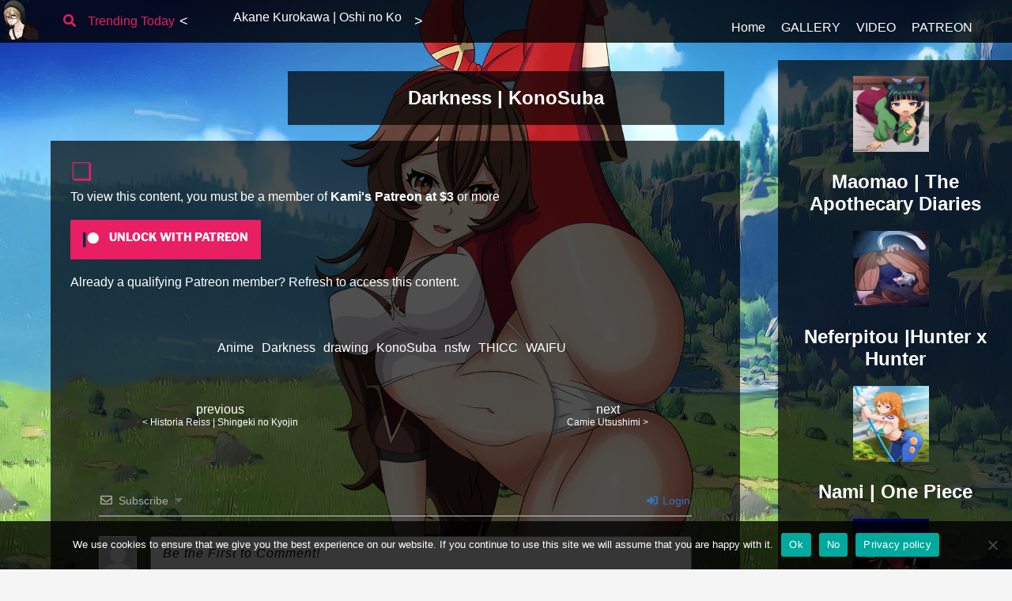

--- FILE ---
content_type: text/html; charset=UTF-8
request_url: https://kamiotaku.com/patreon-img/darkness-konosuba/
body_size: 31919
content:
<!DOCTYPE html><html lang="en-US"><head><meta charset="UTF-8"><meta name="viewport" content="width=device-width, initial-scale=1.0"><link data-optimized="1" data-asynced="1" as="style" onload="this.onload=null;this.rel='stylesheet'"  rel="preload" href="https://kamiotaku.com/wp-content/litespeed/css/de1975104996dafce0529bbc0cda6211.css?ver=a6211" />
 <script>window.dataLayer = window.dataLayer || [];
  function gtag(){dataLayer.push(arguments);}
  gtag('js', new Date());

  gtag('config', 'UA-168648911-1');</script> <meta name="juicyads-site-verification" content="6eeb469df39ff5da8bb3204f04a7d4ec"><meta name="theme-color" content="#000000" /><meta name='robots' content='index, follow, max-image-preview:large, max-snippet:-1, max-video-preview:-1' /><style>img:is([sizes="auto" i],[sizes^="auto," i]){contain-intrinsic-size:3000px 1500px}</style><meta name="description" content="Enter the risqué world of KonoSuba with Darkness. Indulge in these hentai videos featuring Darkness&#039;s provocative charm, captivating beauty, and irresistible allure. Immerse yourself in a world of comedy, fantasy, and intimate encounters that will awaken your desires!" /><link rel="canonical" href="https://kamiotaku.com/patreon-img/darkness-konosuba/" /><meta property="og:locale" content="en_US" /><meta property="og:type" content="article" /><meta property="og:title" content="Darkness | KonoSuba" /><meta property="og:description" content="Enter the risqué world of KonoSuba with Darkness. Indulge in these hentai videos featuring Darkness&#039;s provocative charm, captivating beauty, and irresistible allure. Immerse yourself in a world of comedy, fantasy, and intimate encounters that will awaken your desires!" /><meta property="og:url" content="https://kamiotaku.com/patreon-img/darkness-konosuba/" /><meta property="og:site_name" content="kamiotaku.com" /><meta property="article:publisher" content="https://www.facebook.com/KamiOtaku1/" /><meta property="article:published_time" content="2021-02-20T19:48:32+00:00" /><meta property="article:modified_time" content="2021-02-20T19:48:33+00:00" /><meta property="og:image" content="https://kamiotaku.com/wp-content/uploads/2021/02/darkness-konosuba15.jpg" /><meta property="og:image:width" content="1350" /><meta property="og:image:height" content="1920" /><meta property="og:image:type" content="image/jpeg" /><meta name="author" content="hanabi" /><meta name="twitter:card" content="summary_large_image" /><meta name="twitter:creator" content="@KamiOtakuu" /><meta name="twitter:site" content="@KamiOtakuu" /><meta name="twitter:label1" content="Written by" /><meta name="twitter:data1" content="hanabi" /> <script type="application/ld+json" class="yoast-schema-graph">{"@context":"https://schema.org","@graph":[{"@type":"Article","@id":"https://kamiotaku.com/patreon-img/darkness-konosuba/#article","isPartOf":{"@id":"https://kamiotaku.com/patreon-img/darkness-konosuba/"},"author":{"name":"hanabi","@id":"https://kamiotaku.com/#/schema/person/f2a097f58f19553600d96ff4aa5f322d"},"headline":"Darkness | KonoSuba","datePublished":"2021-02-20T19:48:32+00:00","dateModified":"2021-02-20T19:48:33+00:00","mainEntityOfPage":{"@id":"https://kamiotaku.com/patreon-img/darkness-konosuba/"},"wordCount":2,"commentCount":0,"publisher":{"@id":"https://kamiotaku.com/#/schema/person/ae1a67eac0c98b005ae56d7d979963dd"},"image":{"@id":"https://kamiotaku.com/patreon-img/darkness-konosuba/#primaryimage"},"thumbnailUrl":"https://kamiotaku.com/wp-content/uploads/2021/02/darkness-konosuba15.jpg","keywords":["Anime","Darkness","drawing","KonoSuba","nsfw","THICC","WAIFU"],"articleSection":["patreon-img"],"inLanguage":"en-US","potentialAction":[{"@type":"CommentAction","name":"Comment","target":["https://kamiotaku.com/patreon-img/darkness-konosuba/#respond"]}]},{"@type":"WebPage","@id":"https://kamiotaku.com/patreon-img/darkness-konosuba/","url":"https://kamiotaku.com/patreon-img/darkness-konosuba/","name":"Darkness | KonoSuba","isPartOf":{"@id":"https://kamiotaku.com/#website"},"primaryImageOfPage":{"@id":"https://kamiotaku.com/patreon-img/darkness-konosuba/#primaryimage"},"image":{"@id":"https://kamiotaku.com/patreon-img/darkness-konosuba/#primaryimage"},"thumbnailUrl":"https://kamiotaku.com/wp-content/uploads/2021/02/darkness-konosuba15.jpg","datePublished":"2021-02-20T19:48:32+00:00","dateModified":"2021-02-20T19:48:33+00:00","description":"Enter the risqué world of KonoSuba with Darkness. Indulge in these hentai videos featuring Darkness's provocative charm, captivating beauty, and irresistible allure. Immerse yourself in a world of comedy, fantasy, and intimate encounters that will awaken your desires!","breadcrumb":{"@id":"https://kamiotaku.com/patreon-img/darkness-konosuba/#breadcrumb"},"inLanguage":"en-US","potentialAction":[{"@type":"ReadAction","target":["https://kamiotaku.com/patreon-img/darkness-konosuba/"]}]},{"@type":"ImageObject","inLanguage":"en-US","@id":"https://kamiotaku.com/patreon-img/darkness-konosuba/#primaryimage","url":"https://kamiotaku.com/wp-content/uploads/2021/02/darkness-konosuba15.jpg","contentUrl":"https://kamiotaku.com/wp-content/uploads/2021/02/darkness-konosuba15.jpg","width":1350,"height":1920},{"@type":"BreadcrumbList","@id":"https://kamiotaku.com/patreon-img/darkness-konosuba/#breadcrumb","itemListElement":[{"@type":"ListItem","position":1,"name":"Home","item":"https://kamiotaku.com/"},{"@type":"ListItem","position":2,"name":"Darkness | KonoSuba"}]},{"@type":"WebSite","@id":"https://kamiotaku.com/#website","url":"https://kamiotaku.com/","name":"kamiotaku.com","description":"Drawing And Hentai Animations","publisher":{"@id":"https://kamiotaku.com/#/schema/person/ae1a67eac0c98b005ae56d7d979963dd"},"potentialAction":[{"@type":"SearchAction","target":{"@type":"EntryPoint","urlTemplate":"https://kamiotaku.com/?s={search_term_string}"},"query-input":{"@type":"PropertyValueSpecification","valueRequired":true,"valueName":"search_term_string"}}],"inLanguage":"en-US"},{"@type":["Person","Organization"],"@id":"https://kamiotaku.com/#/schema/person/ae1a67eac0c98b005ae56d7d979963dd","name":"Kami Otaku","image":{"@type":"ImageObject","inLanguage":"en-US","@id":"https://kamiotaku.com/#/schema/person/image/","url":"https://kamiotaku.com/wp-content/uploads/2023/07/xcxc.png","contentUrl":"https://kamiotaku.com/wp-content/uploads/2023/07/xcxc.png","width":192,"height":192,"caption":"Kami Otaku"},"logo":{"@id":"https://kamiotaku.com/#/schema/person/image/"},"sameAs":["https://kamiotaku.com/","https://www.facebook.com/KamiOtaku1/","https://www.instagram.com/kamiotaku.art/","https://x.com/@KamiOtakuu","https://www.youtube.com/@KamiOtaku","https://youtube.fandom.com/es/wiki/Kami_Otaku"]},{"@type":"Person","@id":"https://kamiotaku.com/#/schema/person/f2a097f58f19553600d96ff4aa5f322d","name":"hanabi","image":{"@type":"ImageObject","inLanguage":"en-US","@id":"https://kamiotaku.com/#/schema/person/image/","url":"https://secure.gravatar.com/avatar/27846f244930fe14a107482397bcfbf87b1f50e090e3d80c8c9485dceccbcdbc?s=96&d=mm&r=r","contentUrl":"https://secure.gravatar.com/avatar/27846f244930fe14a107482397bcfbf87b1f50e090e3d80c8c9485dceccbcdbc?s=96&d=mm&r=r","caption":"hanabi"},"sameAs":["http://kamiotaku.com"]}]}</script> <link rel='dns-prefetch' href='//cdn.plyr.io' /><link rel='dns-prefetch' href='//www.googletagmanager.com' /><style id="litespeed-ccss">.far,.fas{-moz-osx-font-smoothing:grayscale;-webkit-font-smoothing:antialiased;display:inline-block;font-style:normal;font-variant:normal;text-rendering:auto;line-height:1}.fa-at:before{content:"\f1fa"}.fa-bell:before{content:"\f0f3"}.fa-bell-slash:before{content:"\f1f6"}.fa-caret-down:before{content:"\f0d7"}.fa-envelope:before{content:"\f0e0"}.fa-link:before{content:"\f0c1"}.fa-quote-left:before{content:"\f10d"}.fa-search:before{content:"\f002"}.fa-sign-in-alt:before{content:"\f2f6"}.fa-times:before{content:"\f00d"}.fa-user:before{content:"\f007"}.far{font-weight:400}.far,.fas{font-family:"Font Awesome 5 Free"}.fas{font-weight:900}ul{box-sizing:border-box}:root{--wp--preset--font-size--normal:16px;--wp--preset--font-size--huge:42px}.screen-reader-text{clip:rect(1px,1px,1px,1px);word-wrap:normal!important;border:0;-webkit-clip-path:inset(50%);clip-path:inset(50%);height:1px;margin:-1px;overflow:hidden;padding:0;position:absolute;width:1px}body{--wp--preset--color--black:#000;--wp--preset--color--cyan-bluish-gray:#abb8c3;--wp--preset--color--white:#fff;--wp--preset--color--pale-pink:#f78da7;--wp--preset--color--vivid-red:#cf2e2e;--wp--preset--color--luminous-vivid-orange:#ff6900;--wp--preset--color--luminous-vivid-amber:#fcb900;--wp--preset--color--light-green-cyan:#7bdcb5;--wp--preset--color--vivid-green-cyan:#00d084;--wp--preset--color--pale-cyan-blue:#8ed1fc;--wp--preset--color--vivid-cyan-blue:#0693e3;--wp--preset--color--vivid-purple:#9b51e0;--wp--preset--gradient--vivid-cyan-blue-to-vivid-purple:linear-gradient(135deg,rgba(6,147,227,1) 0%,#9b51e0 100%);--wp--preset--gradient--light-green-cyan-to-vivid-green-cyan:linear-gradient(135deg,#7adcb4 0%,#00d082 100%);--wp--preset--gradient--luminous-vivid-amber-to-luminous-vivid-orange:linear-gradient(135deg,rgba(252,185,0,1) 0%,rgba(255,105,0,1) 100%);--wp--preset--gradient--luminous-vivid-orange-to-vivid-red:linear-gradient(135deg,rgba(255,105,0,1) 0%,#cf2e2e 100%);--wp--preset--gradient--very-light-gray-to-cyan-bluish-gray:linear-gradient(135deg,#eee 0%,#a9b8c3 100%);--wp--preset--gradient--cool-to-warm-spectrum:linear-gradient(135deg,#4aeadc 0%,#9778d1 20%,#cf2aba 40%,#ee2c82 60%,#fb6962 80%,#fef84c 100%);--wp--preset--gradient--blush-light-purple:linear-gradient(135deg,#ffceec 0%,#9896f0 100%);--wp--preset--gradient--blush-bordeaux:linear-gradient(135deg,#fecda5 0%,#fe2d2d 50%,#6b003e 100%);--wp--preset--gradient--luminous-dusk:linear-gradient(135deg,#ffcb70 0%,#c751c0 50%,#4158d0 100%);--wp--preset--gradient--pale-ocean:linear-gradient(135deg,#fff5cb 0%,#b6e3d4 50%,#33a7b5 100%);--wp--preset--gradient--electric-grass:linear-gradient(135deg,#caf880 0%,#71ce7e 100%);--wp--preset--gradient--midnight:linear-gradient(135deg,#020381 0%,#2874fc 100%);--wp--preset--duotone--dark-grayscale:url('#wp-duotone-dark-grayscale');--wp--preset--duotone--grayscale:url('#wp-duotone-grayscale');--wp--preset--duotone--purple-yellow:url('#wp-duotone-purple-yellow');--wp--preset--duotone--blue-red:url('#wp-duotone-blue-red');--wp--preset--duotone--midnight:url('#wp-duotone-midnight');--wp--preset--duotone--magenta-yellow:url('#wp-duotone-magenta-yellow');--wp--preset--duotone--purple-green:url('#wp-duotone-purple-green');--wp--preset--duotone--blue-orange:url('#wp-duotone-blue-orange');--wp--preset--font-size--small:13px;--wp--preset--font-size--medium:20px;--wp--preset--font-size--large:36px;--wp--preset--font-size--x-large:42px;--wp--preset--spacing--20:.44rem;--wp--preset--spacing--30:.67rem;--wp--preset--spacing--40:1rem;--wp--preset--spacing--50:1.5rem;--wp--preset--spacing--60:2.25rem;--wp--preset--spacing--70:3.38rem;--wp--preset--spacing--80:5.06rem;--wp--preset--shadow--natural:6px 6px 9px rgba(0,0,0,.2);--wp--preset--shadow--deep:12px 12px 50px rgba(0,0,0,.4);--wp--preset--shadow--sharp:6px 6px 0px rgba(0,0,0,.2);--wp--preset--shadow--outlined:6px 6px 0px -3px rgba(255,255,255,1),6px 6px rgba(0,0,0,1);--wp--preset--shadow--crisp:6px 6px 0px rgba(0,0,0,1)}.patreon-campaign-banner{max-width:1200px;width:100%;display:block;text-align:left}.patreon-responsive-button-wrapper{display:inline-table!important;width:240px!important;height:50px!important;vertical-align:middle;text-align:center;background-color:#f96854!important}.patreon-responsive-button{display:table-cell!important;vertical-align:middle;text-align:center;padding:0;height:auto;text-wrap:nowrap;border:0;box-shadow:none!important;color:#fff!important;font-size:14px;font-weight:800;text-shadow:none;text-decoration:none!important;text-align:center;text-transform:uppercase;font-family:'Libre Franklin Extra Bold',Helvetica,Arial}.patreon-responsive-button img{display:inline-block!important;width:20px!important;color:#fff!important;vertical-align:middle;margin-right:10px;box-shadow:none!important}.patreon-patron-button-wrapper{display:inline-block;width:100%;margin:5px}.patreon-text-over-button{display:inline-block;width:100%;margin-bottom:20px;font-size:100%}.patreon-text-under-button{display:inline-block;width:100%;margin-bottom:20px;margin-top:20px;font-size:100%}:not(input):not(textarea),img{-webkit-touch-callout:none}#comments{max-width:1100px;margin:50px auto;color:#333;font-style:normal}#wpdcom{max-width:750px;padding:0;margin:7px auto 15px auto}#wpdcom *{box-sizing:border-box;line-height:initial}#wpdcom i{margin:0}#comments #wpdcom span,#wpdcom span{display:inline;letter-spacing:inherit;text-transform:none;font-size:1em}#wpdcom form{margin:0;padding:0;border:none;background:0 0}#wpdcom input:required{box-shadow:0px 0px 1px #555}#wpdcom .avatar{padding:0;margin:0 auto;float:none;display:inline;height:auto;border:none;border-radius:0;box-shadow:none}#wpdcom .wpdiscuz-hidden{display:none}#wpdcom .clearfix,.wpdiscuz_top_clearing{clear:both}#wpdcom .wpd-space{flex-grow:1}#wpdcom .wpdlb{clip:rect(1px,1px,1px,1px);clip-path:inset(50%);height:1px;width:1px;margin:-1px;overflow:hidden;padding:0;position:absolute}[wpd-tooltip]{position:relative}[wpd-tooltip]:before{content:"";position:absolute;top:-8px;left:50%;transform:translateX(-50%);border-width:7px 7px 0;border-style:solid;border-color:#555 transparent transparent;z-index:100;opacity:0}[wpd-tooltip]:after{content:attr(wpd-tooltip);position:absolute;left:50%;top:-8px;transform:translateX(-50%) translateY(-100%);background:#555;text-align:center;color:#fff;padding:8px 10px;font-size:11px;line-height:1.5;min-width:6vw;border-width:0;border-radius:4px;z-index:99;opacity:0;text-transform:none}#wpdcom .wpd-form-head{border-bottom:1px solid #ccc;padding:7px 2px 9px;margin-top:20px;margin-bottom:5px;display:flex;flex-wrap:wrap;flex-direction:row;justify-content:space-between}#wpdcom .wpd-sbs-toggle{color:#666;font-size:14px;line-height:20px}#wpdcom .wpd-sbs-toggle i.fa-envelope{font-size:15px;margin-right:4px}#wpdcom .wpd-sbs-toggle i.fa-caret-down{font-size:16px;margin-left:4px;color:#666}#wpdcom .wpd-sbs-toggle .wpd-sbs-title{font-size:15px}#wpdcom .wpd-auth{display:flex;flex-direction:row;justify-content:flex-end}#wpdcom .wpd-auth .wpd-login{font-size:14px;line-height:20px}#wpdcom .wpd-auth .wpd-login i{margin-right:2px}#wpdcom .wpd-auth .wpd-login a{color:#3272bf;text-decoration:none}#wpdcom .wpdiscuz-subscribe-bar{width:100%;box-sizing:border-box;padding:15px 0 5px;margin-bottom:0}#wpdcom .wpdiscuz-subscribe-bar form{display:flex;flex-wrap:wrap;justify-content:flex-start;flex-direction:row;align-items:center;margin-bottom:10px}#wpdcom .wpdiscuz-subscribe-form-intro{font-size:14px;display:block;padding:3px 10px 3px 1px;line-height:20px;box-sizing:border-box;white-space:nowrap}#wpdcom .wpdiscuz-subscribe-form-option{flex-grow:1;font-size:13px;display:block;padding-right:5px;box-sizing:border-box}#wpdcom .wpdiscuz-subscribe-form-email{font-size:14px;display:block;padding:0 5px 0 0;box-sizing:border-box;width:30%}#wpdcom .wpdiscuz-subscribe-form-button{font-size:14px;display:block;box-sizing:border-box}#wpdcom .wpdiscuz-subscribe-form-email input[type=email]{font-size:13px!important;padding:3px!important;width:100%!important;height:auto!important;line-height:20px!important;box-sizing:border-box!important;clear:both;float:none;margin:0}#wpdcom .wpdiscuz-subscribe-form-button input[type=submit]{font-size:16px!important;min-height:29px!important;height:29px!important;padding:1px 3px 5px 3px!important;min-width:40px;line-height:14px!important;box-sizing:border-box!important;border:1px solid #ddd;clear:both;float:none;margin:0}#wpdcom .wpdiscuz-subscribe-bar #wpdiscuz_subscription_button{box-shadow:none;font-weight:700;letter-spacing:0}#wpdcom .wpd-form-wrap{padding-bottom:10px}#wpdcom .wpd-form .wpdiscuz-textarea-wrap{display:flex;flex-wrap:nowrap;flex-direction:row;justify-content:space-between;padding:20px 0;align-items:center}#wpdcom .wpd-form .wpdiscuz-textarea-wrap [id^=wpd-editor-wraper]{flex-grow:1;position:relative;width:100%}#wpdcom .wpd-form .wpdiscuz-textarea-wrap [id^=wpd-editor-wraper] textarea{width:100%}#wpdcom .wpd-form .wpd-avatar{margin-right:15px;border-radius:100%;text-align:left;flex-shrink:0;align-self:flex-start}#wpdcom .wpd-form .wpd-avatar img,#wpdcom .wpd-form .wpd-avatar img.avatar{width:56px;height:56px;max-width:56px;border-radius:100%;border:1px solid #ccc;padding:2px;background-color:#fff;vertical-align:middle;text-align:center}#wpdcom .wpd-form .wpdiscuz-textarea-wrap textarea{height:54px;border-radius:5px;border:1px solid #ccc;width:100%;padding:10px 15px;font-size:14px;box-shadow:inset 1px 1px 8px rgba(0,0,0,.1);font-family:inherit;outline:none;resize:none}#wpdcom .wpd-form .wpdiscuz-textarea-wrap textarea::-moz-placeholder{line-height:28px;color:#666;font-size:16px}#wpdcom .wpd-form .wpdiscuz-textarea-wrap textarea::-webkit-input-placeholder{line-height:28px;color:#666;font-size:16px}#wpdcom .wpd-form .wpdiscuz-textarea-wrap textarea:-ms-input-placeholder{line-height:28px;color:#666;font-size:16px}#wpdcom .wpd-form.wpd-secondary-form-wrapper{margin-bottom:25px}#wpdcom .wpd-form.wpd-secondary-form-wrapper .wpdiscuz-textarea-wrap{padding-top:10px}#wpdcom .wpd-form .wpdiscuz-textarea-wrap{padding-bottom:10px}#wpdcom .wpd-form .wpdiscuz-textarea-wrap .wpd-editor-buttons-right{float:right}#wpdcom input[type=submit]{margin:inherit}#wpdcom .wpd-prim-button{border:none;font-family:"Arial Hebrew",Arial,sans-serif;font-size:14px;line-height:24px;padding:4px 20px;letter-spacing:1px;box-shadow:1px 1px 3px -1px #bbb;border-radius:3px;max-width:none;max-width:none}#wpdcom .wc-field-submit input[type=submit]{margin-left:2%}#wpdcom .wpd_label,#wpdcom .wpd_label{margin:1px 0 5px;padding:0;display:inline-block}#wpdcom .wpd_label,#wpdcom .wpd_label span{display:inline-block}#wpdcom .wpd_label input[type=checkbox].wpd_label__checkbox{display:none}#wpdcom .wpd_label__checkbox{display:none}#wpdcom .wpd_label__check{display:inline-block;border:0;border-radius:0;vertical-align:middle;text-align:center;margin:0 3px 0 0}#wpdcom .wpd_label__check i.wpdicon{font-size:15px;line-height:20px;padding:4px 5px;width:32px;margin:0}#wpdcom .wpd_label__check i.wpdicon-on{display:none}#wpdcom .wpd_label__check i.wpdicon-off{display:inline-block;color:#aaa;border:1px solid #ddd}#wpdcom .wpd-editor-char-counter{font-size:9px;padding:3px 5px 2px;position:absolute;right:0;z-index:10;color:#888}#wpdcom.wpdiscuz_unauth .wc-field-submit{padding-top:15px}#wpdcom .wpd-form-foot{margin-left:70px}#wpdcom .wpd-form-row .wpdiscuz-item{clear:both}#wpdcom .wpd-form-row .wpd-form-col-left{width:49%;float:left;margin:0;text-align:left;padding:0}#wpdcom .wpd-form-row .wpd-form-col-right{width:49%;float:right;margin:0;text-align:right;padding:0}#wpdcom .wpd-form-row .wpd-form-col-left .wpdiscuz-item{text-align:left}#wpdcom .wpd-form-row .wpdiscuz-item{width:100%;vertical-align:baseline;padding:1px 0 7px;position:relative}#wpdcom .wpd-form-row .wpd-field{width:100%;line-height:20px;color:#777;display:inline-block;float:none;clear:both;margin:0;box-sizing:border-box;padding-top:2%;padding-bottom:2%;font-size:14px;border-radius:3px;vertical-align:baseline}#wpdcom .wpd-form-row .wpd-has-icon .wpd-field{padding-left:30px}#wpdcom .wpd-form-row .wpdiscuz-item .wpd-field-icon{display:inline-block;font-size:16px;line-height:16px;opacity:.3;padding:0;margin:0;position:absolute;top:9px;left:8px;width:20px;text-align:left}#wpdcom .wpd-form-row .wpdiscuz-item input[type=text],#wpdcom .wpd-form-row .wpdiscuz-item input[type=email]{height:32px}.wpdiscuz_select{border-radius:0;border:1px solid lightgray!important;box-shadow:none!important;height:28px!important;padding:3px 22px 3px 8px!important;font-size:13px!important;-moz-appearance:none!important;-webkit-appearance:none!important;outline:0 none!important;text-indent:.01px;text-overflow:""!important;width:100%!important;box-sizing:border-box!important;line-height:20px!important;clear:both;float:none!important;margin:0!important}#wpdcom .wc-field-submit{text-align:right;padding:1px 2px 0 0;display:flex;flex-wrap:wrap;justify-content:flex-end;align-items:flex-start}#wpdcom .wpd-form-col-left div:last-of-type,#wpdcom .wpd-form-col-right div:last-of-type{border-bottom:none}#wpdcom #wpd-threads{margin-top:20px}#wpdcom .wpd-thread-head{width:100%;border-bottom:2px solid #ccc;display:flex;flex-direction:row;flex-wrap:wrap;justify-content:space-between;align-items:flex-end}#wpdcom .wpd-thread-head .wpd-thread-info{color:#555;padding:5px 15px 3px 5px;font-weight:600;margin-bottom:-2px;font-size:14px;letter-spacing:1px;text-transform:uppercase;text-align:left;line-height:24px}#wpdcom .wpd-thread-head .wpd-thread-info .wpdtc{font-size:15px}#wpdcom .wpd-thread-head .wpd-thread-filter{display:flex;flex-direction:row;flex-wrap:wrap;justify-content:space-between;align-items:flex-end}#wpdcom .wpd-thread-list{padding:30px 0}#wpdcom.wpd-layout-2 .wpd-form .wpd-form-foot{margin-left:65px}#wpdcom.wpd-layout-2 .wpd-form .wpd-avatar{width:54px;margin-right:11px}#wpdcom.wpd-layout-2 .wpd-form .wpd-avatar img,#wpdcom.wpd-layout-2 .wpd-form .wpd-avatar img.avatar{width:48px;height:48px;max-width:48px;border-radius:0;border:none;border-bottom:2px solid #ccc;padding:1px;background-color:#fff;vertical-align:middle;text-align:center}#wpdcom.wpd-layout-2 .wpd-form .wpdiscuz-textarea-wrap textarea{height:48px}#wpdiscuz-comment-message{position:fixed;top:38px;right:5px;width:400px;z-index:99999;font-size:14px;line-height:20px}#wpd-editor-source-code-wrapper-bg{display:none;position:fixed;top:0;left:0;background-color:rgba(0,0,0,.6);width:100%;z-index:9999999;height:100%}#wpd-editor-source-code-wrapper{display:none;width:50%;height:350px;position:fixed;top:50%;left:50%;transform:translate(-50%,-50%);background-color:#fff;z-index:99999991;justify-content:center;align-items:center;padding:5px;border-radius:5px;text-align:right}#wpd-editor-source-code{height:300px;width:100%;resize:none}#wpd-insert-source-code{padding:3px 40px;margin-top:5px}#wpdiscuz-loading-bar{position:fixed;top:6px;right:12px;width:32px;height:25px;border:0;background-image:url('/wp-content/plugins/wpdiscuz/assets/img/loading.gif');z-index:999999;display:none}#wpdcom .wpd-comment-info-bar{display:none;padding:10px;margin:20px auto 0 auto;flex-direction:row;justify-content:space-between;font-size:14px}#wpdcom .wpd-current-view{padding:3px;color:#555}#wpdcom .wpd-comment-info-bar .wpd-current-view i{margin-right:6px;font-size:18px}#wpdcom .wpd-filter-view-all{color:#fff;background:#999;padding:5px 20px;font-size:13px;border-radius:3px}#wpdcom .wpd-avatar img{border-color:#999}#wpdcom.wpd-dark .wpd-sbs-toggle{color:#aaa}#wpdcom.wpd-dark .wpd-thread-head .wpd-thread-info{color:#aaa}#wpdcom.wpd-dark .wpd-editor-char-counter{color:#ddd}#wpdcom.wpd-dark .wpd-form-row .wpdiscuz-item .wpd-field-icon{opacity:1;color:#555}@media screen and (max-width:600px){#comments,#respond{padding-left:0!important;padding-right:0!important}#wpdcom{padding:5px 3%;overflow-x:hidden}#wpdcom .wpd-auth{margin:0 0 2px -3px}#wpdcom .wpd-form .wpd-avatar{display:none}#wpdcom .wpd-form.wpd-form-wrapper{padding-right:5px}#wpdcom .wpdiscuz_select{font-size:16px!important}#wpdcom .wpdiscuz-subscribe-form-email{font-size:16px;display:block;padding:10px 0 0;width:98%;margin:0 auto}#wpdcom .wpdiscuz-subscribe-form-email input[type=email]{font-size:16px!important}#wpdcom .wpd-form .wpd-form-foot,#wpdcom.wpd-layout-2 .wpd-form .wpd-form-foot{margin-left:0}#wpdcom .wpd-form-row .wpd-form-col-left,#wpdcom .wpd-form-row .wpd-form-col-right{width:100%;float:none}#wpdcom .wpd-form-row .wpdiscuz-item input[type=text],#wpdcom .wpd-form-row .wpdiscuz-item input[type=email],#wpdcom textarea,#wpdcom select,#wpdcom .wpd-form-row .wpd-field{font-size:16px!important;height:auto}#wpdiscuz-comment-message{width:97%}#wpdcom .wpd-thread-head .wpd-thread-info{flex-basis:100%;border-bottom:2px solid #ccc}#wpdcom .wpd-thread-head .wpd-thread-filter{margin-top:5px}#wpdcom .wpdiscuz-subscribe-form-button{width:99%;margin-top:8px}#wpdcom .wpdiscuz-subscribe-bar #wpdiscuz_subscription_button{width:100%;min-height:20px!important;height:26px!important}}#comments,#respond,.comments-area,#wpdcom.wpd-dark{color:#fff}#wpdcom .wpd-form-row .wpdiscuz-item input[type=text],#wpdcom .wpd-form-row .wpdiscuz-item input[type=email],#wpdcom textarea,#wpdcom select{background:#fff;border:1px solid #878787;color:#0a0a0a}#wpdcom.wpd-dark select{background:#ffffff!important;border:1px solid #878787!important;color:#0a0a0a!important}#wpdcom input::-moz-placeholder,#wpdcom textarea::-webkit-input-placeholder{opacity:1;color:#0a0a0a}#wpdcom .wpd-thread-head .wpd-thread-info{border-bottom:2px solid #0a0a0a}#wpdcom .wpd-comment-info-bar{border:1px dashed #3b3b3b;background:#e7e7e7}#wpdcom .wpd-comment-info-bar .wpd-current-view i{color:#0a0a0a}#wpdcom .wpd-prim-button{background-color:#0a0a0a;color:#fff}#wpdcom .wpd_label__check i.wpdicon-on{color:#0a0a0a;border:1px solid #858585}.comments-area{width:auto}.far,.fas{-moz-osx-font-smoothing:grayscale;-webkit-font-smoothing:antialiased;display:inline-block;font-style:normal;font-variant:normal;text-rendering:auto;line-height:1}.fa-search:before{content:"\f002"}.fa-user:before{content:"\f007"}.fa-times:before{content:"\f00d"}.fa-link:before{content:"\f0c1"}.fa-caret-down:before{content:"\f0d7"}.fa-envelope:before{content:"\f0e0"}.fa-bell:before{content:"\f0f3"}.fa-quote-left:before{content:"\f10d"}.fa-bell-slash:before{content:"\f1f6"}.fa-at:before{content:"\f1fa"}.far{font-weight:400}.far,.fas{font-family:"Font Awesome 5 Free"}.fas{font-weight:900}#wpdcom{height:auto;padding:5px 1px}.lity-hide{display:none}body{font-family:Arial,sans-serif;background-color:#f5f5f5;margin:0;padding:0}h1,h2{color:#fff}.container{max-width:960px;margin:0 auto;padding:20px}.menu-toggle{display:none}.menu-kami-container{position:fixed;top:0;left:0;width:100%;z-index:999;background-color:rgba(0,0,0,.8);margin-top:0;display:flex;align-items:center;justify-content:space-between}.menu-kami-container .menu{display:flex;margin-bottom:0}.menu-kami-container .menu li{display:block;margin-bottom:10px}.menu-kami-container .menu li a{display:block;color:#fff;text-decoration:none;padding:10px;position:relative;color:#fff}.menu-kami-container .menu li a:after{content:"";position:absolute;left:-50%;bottom:3px;width:0;height:3px;background-color:#e91e63;transform:translateX(50%)}.menu-kami-container .menu .sub-menu{display:none;position:absolute;background-color:rgba(0,0,0,.8);padding:10px}.menu-kami-container .menu .sub-menu li{display:block}#menu-kami{position:absolute;right:40px}.logo{margin-right:10px}.logo img{max-width:100%;height:auto;max-height:50px;max-width:50px}.trending-posts{display:flex;align-items:center;margin-left:10px;position:relative;color:#e91e63}.ticker-container{overflow:hidden;position:relative;width:25vw}.ticker-inner{animation:ticker-animation 20s linear infinite;width:25vw}.ticker-list{display:flex;align-items:center;justify-content:center;width:25vw;margin:0 auto;flex-wrap:nowrap}.ticker-item{display:flex;opacity:0;transform:translateX(100%);text-align:center;justify-content:center;flex:0 0 auto;white-space:nowrap;width:25vw}.search-form{display:flex;align-items:center;margin-left:10px}.search-icon,.search-field{display:inline-block;vertical-align:middle}.search-icon{margin-right:5px;color:#e91e63}.search-overlay{display:none;position:fixed;top:0;left:0;width:100%;height:100%;background-color:rgba(0,0,0,.5);z-index:9999;text-align:center;padding-top:50px}.search-overlay .search-field{display:inline-block;width:70%;padding:10px;border:none;border-radius:4px;font-size:14px}.search-overlay .search-button,.search-overlay .search-close{background-color:#f2f2f2;border:none;color:#777;padding:8px;margin-top:10px}.search-overlay .search-button i,.search-overlay .search-close i{font-size:16px}.search-field{padding:10px;border:none;border-radius:4px;font-size:14px}.search-button{background-color:#f2f2f2;border:none;color:#777;padding:8px;margin-left:5px}.search-button i{font-size:16px}.background-carousel{display:block;position:fixed;left:0;top:0;overflow:hidden;z-index:-999;height:100%;width:100%;background-color:#000}.entry-title{background-color:rgba(0,0,0,.689);width:40vw;margin:0 auto;padding:20px;text-align-last:center;margin-top:50px}.entry-content{background-color:rgba(0,0,0,.689);width:50vw;margin-left:12vw;padding:20px;margin-top:20px;color:#fff}.entry-content a{text-decoration:none;color:#fff}.sidebar{background-color:rgba(0,0,0,.689);position:absolute;width:20vw;padding:20px;margin-top:76px;top:0;right:0}.sidebar-post{margin-bottom:20px}.sidebar-post a{align-items:center;text-decoration:none;color:#fff}.sidebar-post img{width:96px;height:96px;margin-right:10px}.entry-footer{background-color:rgba(0,0,0,.689);width:50vw;margin-left:12vw;padding:20px;margin-bottom:50px}.navigation.post-navigation{width:50vw;margin:0 auto;margin-top:20px;font-size:12px}.navigation.post-navigation h2.screen-reader-text{display:none}.nav-links{display:flex;justify-content:space-between}.nav-links .nav-previous a,.nav-links .nav-next a{color:#fff}.post-navigation,.nav-previous a,.nav-next a{align-items:center;text-decoration:none}.nav-previous .nav-text,.nav-next .nav-text{font-size:16px}.nav-text{font-size:20px;display:block;width:100%;margin:0}.entry-header{margin-bottom:10px}.sidebar ul{list-style:none;padding:0;margin:0}.sidebar a{text-decoration:none;color:#fff}.entry-tags{background-color:rgba(0,0,0,.689);width:50vw;margin-left:12vw;padding:20px;color:#fff}.entry-tags ul{list-style:none;padding:0;margin:0}.entry-tags li{display:inline-block;margin-right:10px}.entry-tags a{text-decoration:none;color:#fff}.content-area{margin:0;text-align:center}.patreon-responsive-button-wrapper{display:inline-table!important;width:241px!important;height:50px!important;vertical-align:middle;text-align:center;background-color:#e91e63!important}@media only screen and (max-width:768px){.container{margin:0 auto;padding:10px}.trending-posts{display:none}.menu-kami-container{display:none}.menu-kami-container .menu{display:block;left:0}#menu-kami{position:absolute;right:89px;top:21vw}.menu-kami-container .menu li{margin-bottom:34px}.menu-kami-container .menu li a{display:block;color:#fff;text-decoration:none;padding:6px;position:relative;color:#fff}.menu-toggle{display:block;background:rgba(0,0,0,.689);border:none;color:#e91e63;font-size:30px;position:fixed;right:19vw;bottom:19vh;border-radius:5px;z-index:9999}.search-overlay .search-field{width:90%}.background-carousel{display:block;width:90%}.entry-title{width:90%;font-size:12px;margin-top:0}.entry-content{width:90%;margin:0 auto;font-size:14px}.entry-tags{width:90%;padding:20px;color:#fff;margin:0 auto;font-size:30px}.entry-footer{width:90%;padding:20px;margin-bottom:0;margin:0 auto}.sidebar{background-color:rgba(0,0,0,.689);position:relative;width:90%;padding:20px;margin-top:0;top:0;right:0}.entry-title{width:86vw;margin:0 auto;padding:20px;text-align-last:center;font-size:20px}.search-form{display:flex;align-items:center;padding:22px;justify-content:center}.search-icon{margin-right:11px;color:#e91e63;position:absolute;top:3vh;left:38vw}.sidepe{display:grid;grid-template-columns:repeat(2,1fr);justify-content:center}.navigation.post-navigation{width:89vw;margin:0 auto;margin-top:20px;font-size:30px}}body::-webkit-scrollbar{width:10px;background-color:rgba(0,0,0,0)}body::-webkit-scrollbar-thumb{background-color:#e91e63}body::-webkit-scrollbar-track{background-color:#000}</style><script>!function(a){"use strict";var b=function(b,c,d){function e(a){return h.body?a():void setTimeout(function(){e(a)})}function f(){i.addEventListener&&i.removeEventListener("load",f),i.media=d||"all"}var g,h=a.document,i=h.createElement("link");if(c)g=c;else{var j=(h.body||h.getElementsByTagName("head")[0]).childNodes;g=j[j.length-1]}var k=h.styleSheets;i.rel="stylesheet",i.href=b,i.media="only x",e(function(){g.parentNode.insertBefore(i,c?g:g.nextSibling)});var l=function(a){for(var b=i.href,c=k.length;c--;)if(k[c].href===b)return a();setTimeout(function(){l(a)})};return i.addEventListener&&i.addEventListener("load",f),i.onloadcssdefined=l,l(f),i};"undefined"!=typeof exports?exports.loadCSS=b:a.loadCSS=b}("undefined"!=typeof global?global:this);!function(a){if(a.loadCSS){var b=loadCSS.relpreload={};if(b.support=function(){try{return a.document.createElement("link").relList.supports("preload")}catch(b){return!1}},b.poly=function(){for(var b=a.document.getElementsByTagName("link"),c=0;c<b.length;c++){var d=b[c];"preload"===d.rel&&"style"===d.getAttribute("as")&&(a.loadCSS(d.href,d,d.getAttribute("media")),d.rel=null)}},!b.support()){b.poly();var c=a.setInterval(b.poly,300);a.addEventListener&&a.addEventListener("load",function(){b.poly(),a.clearInterval(c)}),a.attachEvent&&a.attachEvent("onload",function(){a.clearInterval(c)})}}}(this);</script> <link data-optimized="1" data-asynced="1" as="style" onload="this.onload=null;this.rel='stylesheet'"  rel='preload' id='wp-block-library-css' href='https://kamiotaku.com/wp-content/litespeed/css/e1c6ef91098a39f5eb7e704d70df2abf.css?ver=f2abf' type='text/css' media='all' /><style id='classic-theme-styles-inline-css' type='text/css'>/*! This file is auto-generated */
.wp-block-button__link{color:#fff;background-color:#32373c;border-radius:9999px;box-shadow:none;text-decoration:none;padding:calc(.667em + 2px) calc(1.333em + 2px);font-size:1.125em}.wp-block-file__button{background:#32373c;color:#fff;text-decoration:none}</style><link data-optimized="1" data-asynced="1" as="style" onload="this.onload=null;this.rel='stylesheet'"  rel='preload' id='multimg-multiple-images-block-style-css' href='https://kamiotaku.com/wp-content/litespeed/css/b73e7661b7bbe60af8eea90995e1c33d.css?ver=1c33d' type='text/css' media='all' /><style id='global-styles-inline-css' type='text/css'>:root{--wp--preset--aspect-ratio--square:1;--wp--preset--aspect-ratio--4-3:4/3;--wp--preset--aspect-ratio--3-4:3/4;--wp--preset--aspect-ratio--3-2:3/2;--wp--preset--aspect-ratio--2-3:2/3;--wp--preset--aspect-ratio--16-9:16/9;--wp--preset--aspect-ratio--9-16:9/16;--wp--preset--color--black:#000000;--wp--preset--color--cyan-bluish-gray:#abb8c3;--wp--preset--color--white:#ffffff;--wp--preset--color--pale-pink:#f78da7;--wp--preset--color--vivid-red:#cf2e2e;--wp--preset--color--luminous-vivid-orange:#ff6900;--wp--preset--color--luminous-vivid-amber:#fcb900;--wp--preset--color--light-green-cyan:#7bdcb5;--wp--preset--color--vivid-green-cyan:#00d084;--wp--preset--color--pale-cyan-blue:#8ed1fc;--wp--preset--color--vivid-cyan-blue:#0693e3;--wp--preset--color--vivid-purple:#9b51e0;--wp--preset--gradient--vivid-cyan-blue-to-vivid-purple:linear-gradient(135deg,rgba(6,147,227,1) 0%,rgb(155,81,224) 100%);--wp--preset--gradient--light-green-cyan-to-vivid-green-cyan:linear-gradient(135deg,rgb(122,220,180) 0%,rgb(0,208,130) 100%);--wp--preset--gradient--luminous-vivid-amber-to-luminous-vivid-orange:linear-gradient(135deg,rgba(252,185,0,1) 0%,rgba(255,105,0,1) 100%);--wp--preset--gradient--luminous-vivid-orange-to-vivid-red:linear-gradient(135deg,rgba(255,105,0,1) 0%,rgb(207,46,46) 100%);--wp--preset--gradient--very-light-gray-to-cyan-bluish-gray:linear-gradient(135deg,rgb(238,238,238) 0%,rgb(169,184,195) 100%);--wp--preset--gradient--cool-to-warm-spectrum:linear-gradient(135deg,rgb(74,234,220) 0%,rgb(151,120,209) 20%,rgb(207,42,186) 40%,rgb(238,44,130) 60%,rgb(251,105,98) 80%,rgb(254,248,76) 100%);--wp--preset--gradient--blush-light-purple:linear-gradient(135deg,rgb(255,206,236) 0%,rgb(152,150,240) 100%);--wp--preset--gradient--blush-bordeaux:linear-gradient(135deg,rgb(254,205,165) 0%,rgb(254,45,45) 50%,rgb(107,0,62) 100%);--wp--preset--gradient--luminous-dusk:linear-gradient(135deg,rgb(255,203,112) 0%,rgb(199,81,192) 50%,rgb(65,88,208) 100%);--wp--preset--gradient--pale-ocean:linear-gradient(135deg,rgb(255,245,203) 0%,rgb(182,227,212) 50%,rgb(51,167,181) 100%);--wp--preset--gradient--electric-grass:linear-gradient(135deg,rgb(202,248,128) 0%,rgb(113,206,126) 100%);--wp--preset--gradient--midnight:linear-gradient(135deg,rgb(2,3,129) 0%,rgb(40,116,252) 100%);--wp--preset--font-size--small:13px;--wp--preset--font-size--medium:20px;--wp--preset--font-size--large:36px;--wp--preset--font-size--x-large:42px;--wp--preset--spacing--20:0.44rem;--wp--preset--spacing--30:0.67rem;--wp--preset--spacing--40:1rem;--wp--preset--spacing--50:1.5rem;--wp--preset--spacing--60:2.25rem;--wp--preset--spacing--70:3.38rem;--wp--preset--spacing--80:5.06rem;--wp--preset--shadow--natural:6px 6px 9px rgba(0, 0, 0, 0.2);--wp--preset--shadow--deep:12px 12px 50px rgba(0, 0, 0, 0.4);--wp--preset--shadow--sharp:6px 6px 0px rgba(0, 0, 0, 0.2);--wp--preset--shadow--outlined:6px 6px 0px -3px rgba(255, 255, 255, 1), 6px 6px rgba(0, 0, 0, 1);--wp--preset--shadow--crisp:6px 6px 0px rgba(0, 0, 0, 1)}:where(.is-layout-flex){gap:.5em}:where(.is-layout-grid){gap:.5em}body .is-layout-flex{display:flex}.is-layout-flex{flex-wrap:wrap;align-items:center}.is-layout-flex>:is(*,div){margin:0}body .is-layout-grid{display:grid}.is-layout-grid>:is(*,div){margin:0}:where(.wp-block-columns.is-layout-flex){gap:2em}:where(.wp-block-columns.is-layout-grid){gap:2em}:where(.wp-block-post-template.is-layout-flex){gap:1.25em}:where(.wp-block-post-template.is-layout-grid){gap:1.25em}.has-black-color{color:var(--wp--preset--color--black)!important}.has-cyan-bluish-gray-color{color:var(--wp--preset--color--cyan-bluish-gray)!important}.has-white-color{color:var(--wp--preset--color--white)!important}.has-pale-pink-color{color:var(--wp--preset--color--pale-pink)!important}.has-vivid-red-color{color:var(--wp--preset--color--vivid-red)!important}.has-luminous-vivid-orange-color{color:var(--wp--preset--color--luminous-vivid-orange)!important}.has-luminous-vivid-amber-color{color:var(--wp--preset--color--luminous-vivid-amber)!important}.has-light-green-cyan-color{color:var(--wp--preset--color--light-green-cyan)!important}.has-vivid-green-cyan-color{color:var(--wp--preset--color--vivid-green-cyan)!important}.has-pale-cyan-blue-color{color:var(--wp--preset--color--pale-cyan-blue)!important}.has-vivid-cyan-blue-color{color:var(--wp--preset--color--vivid-cyan-blue)!important}.has-vivid-purple-color{color:var(--wp--preset--color--vivid-purple)!important}.has-black-background-color{background-color:var(--wp--preset--color--black)!important}.has-cyan-bluish-gray-background-color{background-color:var(--wp--preset--color--cyan-bluish-gray)!important}.has-white-background-color{background-color:var(--wp--preset--color--white)!important}.has-pale-pink-background-color{background-color:var(--wp--preset--color--pale-pink)!important}.has-vivid-red-background-color{background-color:var(--wp--preset--color--vivid-red)!important}.has-luminous-vivid-orange-background-color{background-color:var(--wp--preset--color--luminous-vivid-orange)!important}.has-luminous-vivid-amber-background-color{background-color:var(--wp--preset--color--luminous-vivid-amber)!important}.has-light-green-cyan-background-color{background-color:var(--wp--preset--color--light-green-cyan)!important}.has-vivid-green-cyan-background-color{background-color:var(--wp--preset--color--vivid-green-cyan)!important}.has-pale-cyan-blue-background-color{background-color:var(--wp--preset--color--pale-cyan-blue)!important}.has-vivid-cyan-blue-background-color{background-color:var(--wp--preset--color--vivid-cyan-blue)!important}.has-vivid-purple-background-color{background-color:var(--wp--preset--color--vivid-purple)!important}.has-black-border-color{border-color:var(--wp--preset--color--black)!important}.has-cyan-bluish-gray-border-color{border-color:var(--wp--preset--color--cyan-bluish-gray)!important}.has-white-border-color{border-color:var(--wp--preset--color--white)!important}.has-pale-pink-border-color{border-color:var(--wp--preset--color--pale-pink)!important}.has-vivid-red-border-color{border-color:var(--wp--preset--color--vivid-red)!important}.has-luminous-vivid-orange-border-color{border-color:var(--wp--preset--color--luminous-vivid-orange)!important}.has-luminous-vivid-amber-border-color{border-color:var(--wp--preset--color--luminous-vivid-amber)!important}.has-light-green-cyan-border-color{border-color:var(--wp--preset--color--light-green-cyan)!important}.has-vivid-green-cyan-border-color{border-color:var(--wp--preset--color--vivid-green-cyan)!important}.has-pale-cyan-blue-border-color{border-color:var(--wp--preset--color--pale-cyan-blue)!important}.has-vivid-cyan-blue-border-color{border-color:var(--wp--preset--color--vivid-cyan-blue)!important}.has-vivid-purple-border-color{border-color:var(--wp--preset--color--vivid-purple)!important}.has-vivid-cyan-blue-to-vivid-purple-gradient-background{background:var(--wp--preset--gradient--vivid-cyan-blue-to-vivid-purple)!important}.has-light-green-cyan-to-vivid-green-cyan-gradient-background{background:var(--wp--preset--gradient--light-green-cyan-to-vivid-green-cyan)!important}.has-luminous-vivid-amber-to-luminous-vivid-orange-gradient-background{background:var(--wp--preset--gradient--luminous-vivid-amber-to-luminous-vivid-orange)!important}.has-luminous-vivid-orange-to-vivid-red-gradient-background{background:var(--wp--preset--gradient--luminous-vivid-orange-to-vivid-red)!important}.has-very-light-gray-to-cyan-bluish-gray-gradient-background{background:var(--wp--preset--gradient--very-light-gray-to-cyan-bluish-gray)!important}.has-cool-to-warm-spectrum-gradient-background{background:var(--wp--preset--gradient--cool-to-warm-spectrum)!important}.has-blush-light-purple-gradient-background{background:var(--wp--preset--gradient--blush-light-purple)!important}.has-blush-bordeaux-gradient-background{background:var(--wp--preset--gradient--blush-bordeaux)!important}.has-luminous-dusk-gradient-background{background:var(--wp--preset--gradient--luminous-dusk)!important}.has-pale-ocean-gradient-background{background:var(--wp--preset--gradient--pale-ocean)!important}.has-electric-grass-gradient-background{background:var(--wp--preset--gradient--electric-grass)!important}.has-midnight-gradient-background{background:var(--wp--preset--gradient--midnight)!important}.has-small-font-size{font-size:var(--wp--preset--font-size--small)!important}.has-medium-font-size{font-size:var(--wp--preset--font-size--medium)!important}.has-large-font-size{font-size:var(--wp--preset--font-size--large)!important}.has-x-large-font-size{font-size:var(--wp--preset--font-size--x-large)!important}:where(.wp-block-post-template.is-layout-flex){gap:1.25em}:where(.wp-block-post-template.is-layout-grid){gap:1.25em}:where(.wp-block-columns.is-layout-flex){gap:2em}:where(.wp-block-columns.is-layout-grid){gap:2em}:root :where(.wp-block-pullquote){font-size:1.5em;line-height:1.6}</style><link data-optimized="1" data-asynced="1" as="style" onload="this.onload=null;this.rel='stylesheet'"  rel='preload' id='cookie-notice-front-css' href='https://kamiotaku.com/wp-content/litespeed/css/0919e942a80142fa4829bac4252875e5.css?ver=875e5' type='text/css' media='all' /><link data-optimized="1" data-asynced="1" as="style" onload="this.onload=null;this.rel='stylesheet'"  rel='preload' id='patreon-wordpress-css-css' href='https://kamiotaku.com/wp-content/litespeed/css/e735a6a6ffd171e524ee4e3928a5af76.css?ver=5af76' type='text/css' media='all' /><link data-optimized="1" data-asynced="1" as="style" onload="this.onload=null;this.rel='stylesheet'"  rel='preload' id='wpccp-css' href='https://kamiotaku.com/wp-content/litespeed/css/7b2d1a20b29c4f43babf35e2eda8481c.css?ver=8481c' type='text/css' media='all' /><link data-optimized="1" data-asynced="1" as="style" onload="this.onload=null;this.rel='stylesheet'"  rel='preload' id='gosign-gallery-box-slick-slider-css-css' href='https://kamiotaku.com/wp-content/litespeed/css/d739213e7ab2914772a0f8f50bbefb4d.css?ver=efb4d' type='text/css' media='all' /><link data-optimized="1" data-asynced="1" as="style" onload="this.onload=null;this.rel='stylesheet'"  rel='preload' id='gosign-gallery-box-slick-slider-css-theme-css' href='https://kamiotaku.com/wp-content/litespeed/css/056df73c00dfd4a4d751c52d80009f13.css?ver=09f13' type='text/css' media='all' /><link data-optimized="1" data-asynced="1" as="style" onload="this.onload=null;this.rel='stylesheet'"  rel='preload' id='gosign-gallery-box-fancybox-css-css' href='https://kamiotaku.com/wp-content/litespeed/css/cfd0443bb9481abd52e590ee30608c56.css?ver=08c56' type='text/css' media='all' /><link data-optimized="1" data-asynced="1" as="style" onload="this.onload=null;this.rel='stylesheet'"  rel='preload' id='gosign-gallery-box-block-frontend-css-css' href='https://kamiotaku.com/wp-content/litespeed/css/2f8a16e161270347df8d9193a87bf749.css?ver=bf749' type='text/css' media='all' /><link data-optimized="1" data-asynced="1" as="style" onload="this.onload=null;this.rel='stylesheet'"  rel='preload' id='mi-tema-style-css' href='https://kamiotaku.com/wp-content/litespeed/css/58b18f9eaaf0d3ac911738d89dabf898.css?ver=bf898' type='text/css' media='all' /><link data-optimized="1" data-asynced="1" as="style" onload="this.onload=null;this.rel='stylesheet'"  rel='preload' id='plyr-css-css' href='https://kamiotaku.com/wp-content/litespeed/css/8e9d2329e939a52ba12e7f3a4d4b0ea0.css?ver=b0ea0' type='text/css' media='all' /><style id='plyr-css-inline-css' type='text/css'>.plyr{--plyr-color-main:#e91e63 !important;--plyr-video-control-background:#FFFFFF !important;--plyr-range-fill-background:#e91e63 !important;--plyr-range-thumb-background:#e91e63 !important}.plyr--full-ui input[type=range]::-webkit-slider-thumb,.plyr--full-ui input[type=range]::-moz-range-thumb,.plyr--full-ui input[type=range]::-ms-thumb{background:#e91e63!important}.plyr__progress--played{background-color:#e91e63!important}.plyr__control svg,.plyr__control--overlaid svg{fill:#FFFFFF!important}</style><link data-optimized="1" data-asynced="1" as="style" onload="this.onload=null;this.rel='stylesheet'"  rel='preload' id='wpdiscuz-frontend-css-css' href='https://kamiotaku.com/wp-content/litespeed/css/f3ae08676d4159e0b8bfde28ee31d6f0.css?ver=1d6f0' type='text/css' media='all' /><style id='wpdiscuz-frontend-css-inline-css' type='text/css'>#wpdcom .wpd-blog-administrator .wpd-comment-label{color:#fff;background-color:#fff;border:none}#wpdcom .wpd-blog-administrator .wpd-comment-author,#wpdcom .wpd-blog-administrator .wpd-comment-author a{color:#fff}#wpdcom.wpd-layout-1 .wpd-comment .wpd-blog-administrator .wpd-avatar img{border-color:#fff}#wpdcom.wpd-layout-2 .wpd-comment.wpd-reply .wpd-comment-wrap.wpd-blog-administrator{border-left:3px solid #fff}#wpdcom.wpd-layout-2 .wpd-comment .wpd-blog-administrator .wpd-avatar img{border-bottom-color:#fff}#wpdcom.wpd-layout-3 .wpd-blog-administrator .wpd-comment-subheader{border-top:1px dashed #fff}#wpdcom.wpd-layout-3 .wpd-reply .wpd-blog-administrator .wpd-comment-right{border-left:1px solid #fff}#wpdcom .wpd-blog-editor .wpd-comment-label{color:#fff;background-color:#fff;border:none}#wpdcom .wpd-blog-editor .wpd-comment-author,#wpdcom .wpd-blog-editor .wpd-comment-author a{color:#fff}#wpdcom.wpd-layout-1 .wpd-comment .wpd-blog-editor .wpd-avatar img{border-color:#fff}#wpdcom.wpd-layout-2 .wpd-comment.wpd-reply .wpd-comment-wrap.wpd-blog-editor{border-left:3px solid #fff}#wpdcom.wpd-layout-2 .wpd-comment .wpd-blog-editor .wpd-avatar img{border-bottom-color:#fff}#wpdcom.wpd-layout-3 .wpd-blog-editor .wpd-comment-subheader{border-top:1px dashed #fff}#wpdcom.wpd-layout-3 .wpd-reply .wpd-blog-editor .wpd-comment-right{border-left:1px solid #fff}#wpdcom .wpd-blog-author .wpd-comment-label{color:#fff;background-color:#fff;border:none}#wpdcom .wpd-blog-author .wpd-comment-author,#wpdcom .wpd-blog-author .wpd-comment-author a{color:#fff}#wpdcom.wpd-layout-1 .wpd-comment .wpd-blog-author .wpd-avatar img{border-color:#fff}#wpdcom.wpd-layout-2 .wpd-comment .wpd-blog-author .wpd-avatar img{border-bottom-color:#fff}#wpdcom.wpd-layout-3 .wpd-blog-author .wpd-comment-subheader{border-top:1px dashed #fff}#wpdcom.wpd-layout-3 .wpd-reply .wpd-blog-author .wpd-comment-right{border-left:1px solid #fff}#wpdcom .wpd-blog-contributor .wpd-comment-label{color:#fff;background-color:#fff;border:none}#wpdcom .wpd-blog-contributor .wpd-comment-author,#wpdcom .wpd-blog-contributor .wpd-comment-author a{color:#fff}#wpdcom.wpd-layout-1 .wpd-comment .wpd-blog-contributor .wpd-avatar img{border-color:#fff}#wpdcom.wpd-layout-2 .wpd-comment .wpd-blog-contributor .wpd-avatar img{border-bottom-color:#fff}#wpdcom.wpd-layout-3 .wpd-blog-contributor .wpd-comment-subheader{border-top:1px dashed #fff}#wpdcom.wpd-layout-3 .wpd-reply .wpd-blog-contributor .wpd-comment-right{border-left:1px solid #fff}#wpdcom .wpd-blog-subscriber .wpd-comment-label{color:#fff;background-color:#fff;border:none}#wpdcom .wpd-blog-subscriber .wpd-comment-author,#wpdcom .wpd-blog-subscriber .wpd-comment-author a{color:#fff}#wpdcom.wpd-layout-2 .wpd-comment .wpd-blog-subscriber .wpd-avatar img{border-bottom-color:#fff}#wpdcom.wpd-layout-3 .wpd-blog-subscriber .wpd-comment-subheader{border-top:1px dashed #fff}#wpdcom .wpd-blog-student .wpd-comment-label{color:#fff;background-color:#00B38F;border:none}#wpdcom .wpd-blog-student .wpd-comment-author,#wpdcom .wpd-blog-student .wpd-comment-author a{color:#00B38F}#wpdcom.wpd-layout-1 .wpd-comment .wpd-blog-student .wpd-avatar img{border-color:#00B38F}#wpdcom.wpd-layout-2 .wpd-comment .wpd-blog-student .wpd-avatar img{border-bottom-color:#00B38F}#wpdcom.wpd-layout-3 .wpd-blog-student .wpd-comment-subheader{border-top:1px dashed #00B38F}#wpdcom.wpd-layout-3 .wpd-reply .wpd-blog-student .wpd-comment-right{border-left:1px solid #00B38F}#wpdcom .wpd-blog-instructor .wpd-comment-label{color:#fff;background-color:#00B38F;border:none}#wpdcom .wpd-blog-instructor .wpd-comment-author,#wpdcom .wpd-blog-instructor .wpd-comment-author a{color:#00B38F}#wpdcom.wpd-layout-1 .wpd-comment .wpd-blog-instructor .wpd-avatar img{border-color:#00B38F}#wpdcom.wpd-layout-2 .wpd-comment .wpd-blog-instructor .wpd-avatar img{border-bottom-color:#00B38F}#wpdcom.wpd-layout-3 .wpd-blog-instructor .wpd-comment-subheader{border-top:1px dashed #00B38F}#wpdcom.wpd-layout-3 .wpd-reply .wpd-blog-instructor .wpd-comment-right{border-left:1px solid #00B38F}#wpdcom .wpd-blog-customer .wpd-comment-label{color:#fff;background-color:#00B38F;border:none}#wpdcom .wpd-blog-customer .wpd-comment-author,#wpdcom .wpd-blog-customer .wpd-comment-author a{color:#00B38F}#wpdcom.wpd-layout-1 .wpd-comment .wpd-blog-customer .wpd-avatar img{border-color:#00B38F}#wpdcom.wpd-layout-2 .wpd-comment .wpd-blog-customer .wpd-avatar img{border-bottom-color:#00B38F}#wpdcom.wpd-layout-3 .wpd-blog-customer .wpd-comment-subheader{border-top:1px dashed #00B38F}#wpdcom.wpd-layout-3 .wpd-reply .wpd-blog-customer .wpd-comment-right{border-left:1px solid #00B38F}#wpdcom .wpd-blog-shop_manager .wpd-comment-label{color:#fff;background-color:#00B38F;border:none}#wpdcom .wpd-blog-shop_manager .wpd-comment-author,#wpdcom .wpd-blog-shop_manager .wpd-comment-author a{color:#00B38F}#wpdcom.wpd-layout-1 .wpd-comment .wpd-blog-shop_manager .wpd-avatar img{border-color:#00B38F}#wpdcom.wpd-layout-2 .wpd-comment .wpd-blog-shop_manager .wpd-avatar img{border-bottom-color:#00B38F}#wpdcom.wpd-layout-3 .wpd-blog-shop_manager .wpd-comment-subheader{border-top:1px dashed #00B38F}#wpdcom.wpd-layout-3 .wpd-reply .wpd-blog-shop_manager .wpd-comment-right{border-left:1px solid #00B38F}#wpdcom .wpd-blog-bbp_keymaster .wpd-comment-label{color:#fff;background-color:#00B38F;border:none}#wpdcom .wpd-blog-bbp_keymaster .wpd-comment-author,#wpdcom .wpd-blog-bbp_keymaster .wpd-comment-author a{color:#00B38F}#wpdcom.wpd-layout-1 .wpd-comment .wpd-blog-bbp_keymaster .wpd-avatar img{border-color:#00B38F}#wpdcom.wpd-layout-2 .wpd-comment .wpd-blog-bbp_keymaster .wpd-avatar img{border-bottom-color:#00B38F}#wpdcom.wpd-layout-3 .wpd-blog-bbp_keymaster .wpd-comment-subheader{border-top:1px dashed #00B38F}#wpdcom.wpd-layout-3 .wpd-reply .wpd-blog-bbp_keymaster .wpd-comment-right{border-left:1px solid #00B38F}#wpdcom .wpd-blog-bbp_moderator .wpd-comment-label{color:#fff;background-color:#00B38F;border:none}#wpdcom .wpd-blog-bbp_moderator .wpd-comment-author,#wpdcom .wpd-blog-bbp_moderator .wpd-comment-author a{color:#00B38F}#wpdcom.wpd-layout-1 .wpd-comment .wpd-blog-bbp_moderator .wpd-avatar img{border-color:#00B38F}#wpdcom.wpd-layout-2 .wpd-comment .wpd-blog-bbp_moderator .wpd-avatar img{border-bottom-color:#00B38F}#wpdcom.wpd-layout-3 .wpd-blog-bbp_moderator .wpd-comment-subheader{border-top:1px dashed #00B38F}#wpdcom.wpd-layout-3 .wpd-reply .wpd-blog-bbp_moderator .wpd-comment-right{border-left:1px solid #00B38F}#wpdcom .wpd-blog-bbp_participant .wpd-comment-label{color:#fff;background-color:#00B38F;border:none}#wpdcom .wpd-blog-bbp_participant .wpd-comment-author,#wpdcom .wpd-blog-bbp_participant .wpd-comment-author a{color:#00B38F}#wpdcom.wpd-layout-1 .wpd-comment .wpd-blog-bbp_participant .wpd-avatar img{border-color:#00B38F}#wpdcom.wpd-layout-2 .wpd-comment .wpd-blog-bbp_participant .wpd-avatar img{border-bottom-color:#00B38F}#wpdcom.wpd-layout-3 .wpd-blog-bbp_participant .wpd-comment-subheader{border-top:1px dashed #00B38F}#wpdcom.wpd-layout-3 .wpd-reply .wpd-blog-bbp_participant .wpd-comment-right{border-left:1px solid #00B38F}#wpdcom .wpd-blog-bbp_spectator .wpd-comment-label{color:#fff;background-color:#00B38F;border:none}#wpdcom .wpd-blog-bbp_spectator .wpd-comment-author,#wpdcom .wpd-blog-bbp_spectator .wpd-comment-author a{color:#00B38F}#wpdcom.wpd-layout-1 .wpd-comment .wpd-blog-bbp_spectator .wpd-avatar img{border-color:#00B38F}#wpdcom.wpd-layout-2 .wpd-comment .wpd-blog-bbp_spectator .wpd-avatar img{border-bottom-color:#00B38F}#wpdcom.wpd-layout-3 .wpd-blog-bbp_spectator .wpd-comment-subheader{border-top:1px dashed #00B38F}#wpdcom.wpd-layout-3 .wpd-reply .wpd-blog-bbp_spectator .wpd-comment-right{border-left:1px solid #00B38F}#wpdcom .wpd-blog-bbp_blocked .wpd-comment-label{color:#fff;background-color:#00B38F;border:none}#wpdcom .wpd-blog-bbp_blocked .wpd-comment-author,#wpdcom .wpd-blog-bbp_blocked .wpd-comment-author a{color:#00B38F}#wpdcom.wpd-layout-1 .wpd-comment .wpd-blog-bbp_blocked .wpd-avatar img{border-color:#00B38F}#wpdcom.wpd-layout-2 .wpd-comment .wpd-blog-bbp_blocked .wpd-avatar img{border-bottom-color:#00B38F}#wpdcom.wpd-layout-3 .wpd-blog-bbp_blocked .wpd-comment-subheader{border-top:1px dashed #00B38F}#wpdcom.wpd-layout-3 .wpd-reply .wpd-blog-bbp_blocked .wpd-comment-right{border-left:1px solid #00B38F}#wpdcom .wpd-blog-css_js_designer .wpd-comment-label{color:#fff;background-color:#00B38F;border:none}#wpdcom .wpd-blog-css_js_designer .wpd-comment-author,#wpdcom .wpd-blog-css_js_designer .wpd-comment-author a{color:#00B38F}#wpdcom.wpd-layout-1 .wpd-comment .wpd-blog-css_js_designer .wpd-avatar img{border-color:#00B38F}#wpdcom.wpd-layout-2 .wpd-comment .wpd-blog-css_js_designer .wpd-avatar img{border-bottom-color:#00B38F}#wpdcom.wpd-layout-3 .wpd-blog-css_js_designer .wpd-comment-subheader{border-top:1px dashed #00B38F}#wpdcom.wpd-layout-3 .wpd-reply .wpd-blog-css_js_designer .wpd-comment-right{border-left:1px solid #00B38F}#wpdcom .wpd-blog-wpseo_manager .wpd-comment-label{color:#fff;background-color:#fff;border:none}#wpdcom .wpd-blog-wpseo_manager .wpd-comment-author,#wpdcom .wpd-blog-wpseo_manager .wpd-comment-author a{color:#fff}#wpdcom.wpd-layout-1 .wpd-comment .wpd-blog-wpseo_manager .wpd-avatar img{border-color:#fff}#wpdcom.wpd-layout-2 .wpd-comment .wpd-blog-wpseo_manager .wpd-avatar img{border-bottom-color:#fff}#wpdcom.wpd-layout-3 .wpd-blog-wpseo_manager .wpd-comment-subheader{border-top:1px dashed #fff}#wpdcom.wpd-layout-3 .wpd-reply .wpd-blog-wpseo_manager .wpd-comment-right{border-left:1px solid #fff}#wpdcom .wpd-blog-wpseo_editor .wpd-comment-label{color:#fff;background-color:#fff;border:none}#wpdcom .wpd-blog-wpseo_editor .wpd-comment-author,#wpdcom .wpd-blog-wpseo_editor .wpd-comment-author a{color:#fff}#wpdcom.wpd-layout-1 .wpd-comment .wpd-blog-wpseo_editor .wpd-avatar img{border-color:#fff}#wpdcom.wpd-layout-2 .wpd-comment .wpd-blog-wpseo_editor .wpd-avatar img{border-bottom-color:#fff}#wpdcom.wpd-layout-3 .wpd-blog-wpseo_editor .wpd-comment-subheader{border-top:1px dashed #fff}#wpdcom.wpd-layout-3 .wpd-reply .wpd-blog-wpseo_editor .wpd-comment-right{border-left:1px solid #fff}#wpdcom .wpd-blog-post_author .wpd-comment-label{color:#fff;background-color:#fff;border:none}#wpdcom .wpd-blog-post_author .wpd-comment-author,#wpdcom .wpd-blog-post_author .wpd-comment-author a{color:#fff}#wpdcom .wpd-blog-post_author .wpd-avatar img{border-color:#fff}#wpdcom.wpd-layout-1 .wpd-comment .wpd-blog-post_author .wpd-avatar img{border-color:#fff}#wpdcom.wpd-layout-2 .wpd-comment.wpd-reply .wpd-comment-wrap.wpd-blog-post_author{border-left:3px solid #fff}#wpdcom.wpd-layout-2 .wpd-comment .wpd-blog-post_author .wpd-avatar img{border-bottom-color:#fff}#wpdcom.wpd-layout-3 .wpd-blog-post_author .wpd-comment-subheader{border-top:1px dashed #fff}#wpdcom.wpd-layout-3 .wpd-reply .wpd-blog-post_author .wpd-comment-right{border-left:1px solid #fff}#wpdcom .wpd-blog-guest .wpd-comment-label{color:#fff;background-color:#fff;border:none}#wpdcom .wpd-blog-guest .wpd-comment-author,#wpdcom .wpd-blog-guest .wpd-comment-author a{color:#fff}#wpdcom.wpd-layout-3 .wpd-blog-guest .wpd-comment-subheader{border-top:1px dashed #fff}#comments,#respond,.comments-area,#wpdcom.wpd-dark{color:#fff}#wpdcom .ql-editor>*{color:#0a0a0a}#wpdcom .ql-editor::before{opacity:1;color:#0a0a0a}#wpdcom .ql-toolbar{border:1px solid #878787;border-top:none}#wpdcom .ql-container{background:#fff;border:1px solid #878787;border-bottom:none}#wpdcom .wpd-form-row .wpdiscuz-item input[type="text"],#wpdcom .wpd-form-row .wpdiscuz-item input[type="email"],#wpdcom .wpd-form-row .wpdiscuz-item input[type="url"],#wpdcom .wpd-form-row .wpdiscuz-item input[type="color"],#wpdcom .wpd-form-row .wpdiscuz-item input[type="date"],#wpdcom .wpd-form-row .wpdiscuz-item input[type="datetime"],#wpdcom .wpd-form-row .wpdiscuz-item input[type="datetime-local"],#wpdcom .wpd-form-row .wpdiscuz-item input[type="month"],#wpdcom .wpd-form-row .wpdiscuz-item input[type="number"],#wpdcom .wpd-form-row .wpdiscuz-item input[type="time"],#wpdcom textarea,#wpdcom select{background:#fff;border:1px solid #878787;color:#0a0a0a}#wpdcom.wpd-dark .wpdiscuz-item.wpd-field-select select.wpdiscuz_select,#wpdcom.wpd-dark select{background:#ffffff!important;border:1px solid #878787!important;color:#0a0a0a!important}#wpdcom .wpd-form-row .wpdiscuz-item textarea{border:1px solid #878787}#wpdcom input::placeholder,#wpdcom textarea::placeholder,#wpdcom input::-moz-placeholder,#wpdcom textarea::-webkit-input-placeholder{opacity:1;color:#0a0a0a}#wpdcom .wpd-comment-text{color:#fff}.lity-wrap .wpd-item a{color:#666}.lity-wrap .wpd-item a:hover{color:#222}.wpd-inline-shortcode.wpd-active{background-color:#666}#wpdcom .wpd-thread-head .wpd-thread-info{border-bottom:2px solid #0a0a0a}#wpdcom .wpd-thread-head .wpd-thread-info.wpd-reviews-tab svg{fill:#0a0a0a}#wpdcom .wpd-thread-head .wpdiscuz-user-settings{border-bottom:2px solid #0a0a0a}#wpdcom .wpd-thread-head .wpdiscuz-user-settings:hover{color:#0a0a0a}#wpdcom .wpd-comment .wpd-follow-link:hover{color:#0a0a0a}#wpdcom .wpd-comment-status .wpd-sticky{color:#0a0a0a}#wpdcom .wpd-thread-filter .wpdf-active{color:#0a0a0a;border-bottom-color:#0a0a0a}#wpdcom .wpd-comment-info-bar{border:1px dashed #3b3b3b;background:#e7e7e7}#wpdcom .wpd-comment-info-bar .wpd-current-view i{color:#0a0a0a}#wpdcom .wpd-filter-view-all:hover{background:#0a0a0a}#wpdcom .wpdiscuz-item .wpdiscuz-rating>label{color:#fff}#wpdcom .wpdiscuz-item .wpdiscuz-rating>input~label:hover,#wpdcom .wpdiscuz-item .wpdiscuz-rating>input:not(:checked)~label:hover~label,#wpdcom .wpdiscuz-item .wpdiscuz-rating>input:not(:checked)~label:hover~label{color:#0a0a0a}#wpdcom .wpdiscuz-item .wpdiscuz-rating>input:checked~label:hover,#wpdcom .wpdiscuz-item .wpdiscuz-rating>input:checked~label:hover,#wpdcom .wpdiscuz-item .wpdiscuz-rating>label:hover~input:checked~label,#wpdcom .wpdiscuz-item .wpdiscuz-rating>input:checked+label:hover~label,#wpdcom .wpdiscuz-item .wpdiscuz-rating>input:checked~label:hover~label,.wpd-custom-field .wcf-active-star,#wpdcom .wpdiscuz-item .wpdiscuz-rating>input:checked~label{color:#fff}#wpd-post-rating .wpd-rating-wrap .wpd-rating-stars svg .wpd-star{fill:#fff}#wpd-post-rating .wpd-rating-wrap .wpd-rating-stars svg .wpd-active{fill:#fff}#wpd-post-rating .wpd-rating-wrap .wpd-rate-starts svg .wpd-star{fill:#fff}#wpd-post-rating .wpd-rating-wrap .wpd-rate-starts:hover svg .wpd-star{fill:#0a0a0a}#wpd-post-rating.wpd-not-rated .wpd-rating-wrap .wpd-rate-starts svg:hover~svg .wpd-star{fill:#fff}.wpdiscuz-post-rating-wrap .wpd-rating .wpd-rating-wrap .wpd-rating-stars svg .wpd-star{fill:#fff}.wpdiscuz-post-rating-wrap .wpd-rating .wpd-rating-wrap .wpd-rating-stars svg .wpd-active{fill:#fff}#wpdcom .wpd-comment .wpd-follow-active{color:#ff7a00}#wpdcom .page-numbers{color:#555;border:#555 1px solid}#wpdcom span.current{background:#555}#wpdcom.wpd-layout-1 .wpd-new-loaded-comment>.wpd-comment-wrap>.wpd-comment-right{background:#fff}#wpdcom.wpd-layout-2 .wpd-new-loaded-comment.wpd-comment>.wpd-comment-wrap>.wpd-comment-right{background:#fff}#wpdcom.wpd-layout-2 .wpd-new-loaded-comment.wpd-comment.wpd-reply>.wpd-comment-wrap>.wpd-comment-right{background:#fff0}#wpdcom.wpd-layout-2 .wpd-new-loaded-comment.wpd-comment.wpd-reply>.wpd-comment-wrap{background:#fff}#wpdcom.wpd-layout-3 .wpd-new-loaded-comment.wpd-comment>.wpd-comment-wrap>.wpd-comment-right{background:#fff}#wpdcom .wpd-follow:hover i,#wpdcom .wpd-unfollow:hover i,#wpdcom .wpd-comment .wpd-follow-active:hover i{color:#0a0a0a}#wpdcom .wpdiscuz-readmore{cursor:pointer;color:#0a0a0a}.wpd-custom-field .wcf-pasiv-star,#wpcomm .wpdiscuz-item .wpdiscuz-rating>label{color:#fff}.wpd-wrapper .wpd-list-item.wpd-active{border-top:3px solid #0a0a0a}#wpdcom.wpd-layout-2 .wpd-comment.wpd-reply.wpd-unapproved-comment .wpd-comment-wrap{border-left:3px solid #fff}#wpdcom.wpd-layout-3 .wpd-comment.wpd-reply.wpd-unapproved-comment .wpd-comment-right{border-left:1px solid #fff}#wpdcom .wpd-prim-button{background-color:#0a0a0a;color:#fff}#wpdcom .wpd_label__check i.wpdicon-on{color:#0a0a0a;border:1px solid #858585}#wpd-bubble-wrapper #wpd-bubble-all-comments-count{color:#fff}#wpd-bubble-wrapper>div{background-color:#fff}#wpd-bubble-wrapper>#wpd-bubble #wpd-bubble-add-message{background-color:#fff}#wpd-bubble-wrapper>#wpd-bubble #wpd-bubble-add-message::before{border-left-color:#fff;border-right-color:#fff}#wpd-bubble-wrapper.wpd-right-corner>#wpd-bubble #wpd-bubble-add-message::before{border-left-color:#fff;border-right-color:#fff}.wpd-inline-icon-wrapper path.wpd-inline-icon-first{fill:#0a0a0a}.wpd-inline-icon-count{background-color:#0a0a0a}.wpd-inline-icon-count::before{border-right-color:#0a0a0a}.wpd-inline-form-wrapper::before{border-bottom-color:#0a0a0a}.wpd-inline-form-question{background-color:#0a0a0a}.wpd-inline-form{background-color:#0a0a0a}.wpd-last-inline-comments-wrapper{border-color:#0a0a0a}.wpd-last-inline-comments-wrapper::before{border-bottom-color:#0a0a0a}.wpd-last-inline-comments-wrapper .wpd-view-all-inline-comments{background:#0a0a0a}.wpd-last-inline-comments-wrapper .wpd-view-all-inline-comments:hover,.wpd-last-inline-comments-wrapper .wpd-view-all-inline-comments:active,.wpd-last-inline-comments-wrapper .wpd-view-all-inline-comments:focus{background-color:#0a0a0a}#wpdcom .ql-snow .ql-tooltip[data-mode="link"]::before{content:"Enter link:"}#wpdcom .ql-snow .ql-tooltip.ql-editing a.ql-action::after{content:"Save"}.comments-area{width:auto}</style><link data-optimized="1" data-asynced="1" as="style" onload="this.onload=null;this.rel='stylesheet'"  rel='preload' id='wpdiscuz-fa-css' href='https://kamiotaku.com/wp-content/litespeed/css/e121be31d56e59032dc3f65334fa9484.css?ver=a9484' type='text/css' media='all' /><link data-optimized="1" data-asynced="1" as="style" onload="this.onload=null;this.rel='stylesheet'"  rel='preload' id='wpdiscuz-combo-css-css' href='https://kamiotaku.com/wp-content/litespeed/css/cabf2061f57970ff37aab4202e71ba7e.css?ver=1ba7e' type='text/css' media='all' /> <script type="text/javascript" src="https://kamiotaku.com/wp-includes/js/jquery/jquery.min.js" id="jquery-core-js"></script> 
 <script type="text/javascript" src="https://www.googletagmanager.com/gtag/js?id=G-0RL2L9JKZ6" id="google_gtagjs-js" async></script> <script type="text/javascript" id="google_gtagjs-js-after">/*  */
window.dataLayer = window.dataLayer || [];function gtag(){dataLayer.push(arguments);}
gtag("set","linker",{"domains":["kamiotaku.com"]});
gtag("js", new Date());
gtag("set", "developer_id.dZTNiMT", true);
gtag("config", "G-0RL2L9JKZ6");
/*  */</script> <meta name="generator" content="Site Kit by Google 1.170.0" /><style>@font-face{font-family:'Libre Franklin Extra Bold';src:url(https://kamiotaku.com/wp-content/plugins/patreon-connect/assets/fonts/librefranklin-extrabold-webfont.woff2) format('woff2'),url(https://kamiotaku.com/wp-content/plugins/patreon-connect/assets/fonts/librefranklin-extrabold-webfont.woff) format('woff');font-weight:700}</style><style type="text/css">.recentcomments a{display:inline!important;padding:0!important;margin:0!important}</style><meta name="redi-version" content="1.2.7" /><link rel="icon" href="https://kamiotaku.com/wp-content/uploads/2020/05/cropped-perfil-normal-pro-2-96x96.png" sizes="32x32" /><link rel="icon" href="https://kamiotaku.com/wp-content/uploads/2020/05/cropped-perfil-normal-pro-2-204x204.png" sizes="192x192" /><link rel="apple-touch-icon" href="https://kamiotaku.com/wp-content/uploads/2020/05/cropped-perfil-normal-pro-2-204x204.png" /><meta name="msapplication-TileImage" content="https://kamiotaku.com/wp-content/uploads/2020/05/cropped-perfil-normal-pro-2-298x298.png" /><div align="center">
<noscript><div style="position:fixed; top:0px; left:0px; z-index:3000; height:100%; width:100%; background-color:#FFFFFF">
<br/><br/><div style="font-family: Tahoma; font-size: 14px; background-color:#FFFFCC; border: 1pt solid Black; padding: 10pt;">
Sorry, you have Javascript Disabled! To see this page as it is meant to appear, please enable your Javascript!</div></div>
</noscript></div></head><body class="wp-singular post-template-default single single-post postid-4840 single-format-standard wp-theme-kamiotaku cookies-not-set">
<button class="menu-toggle">&#9776;</button><header><div class="container"><div class="menu-kami-container"><nav class="menu"><div class="logo">
<a href="https://kamiotaku.com/">
<img src="https://kamiotaku.com/wp-content/uploads/2020/05/gb.png" style="height: 50px; width: 50px;" alt="Logo">
</a></div><div class="search-form"><form role="search" method="get" class="search-form" action="https://kamiotaku.com/"><div class="search-icon"><i class="fas fa-search"></i></div><div class="search-overlay">
<input type="search" class="search-field" placeholder="Buscar..." value="" name="s">
<button type="submit" class="search-button"><i class="fas fa-search"></i></button>
<button type="button" class="search-close"><i class="fas fa-times"></i></button></div></form></div><div class="trending-posts"><p>Trending Today</p><div class="ticker-container"><div class="ticker-inner"><ul class="ticker-list"><li class="ticker-item">
<a href="https://kamiotaku.com/gifs/akane-kurokawa-oshi-no-ko-4/">Akane Kurokawa | Oshi no Ko</a></li><li class="ticker-item">
<a href="https://kamiotaku.com/patreon-img/akane-kurokawa-oshi-no-ko-5/">Akane Kurokawa | Oshi no Ko</a></li><li class="ticker-item">
<a href="https://kamiotaku.com/patreon-img/frieren-beyond-journeys-end/">Frieren: Beyond Journey&#8217;s End</a></li><li class="ticker-item">
<a href="https://kamiotaku.com/gifs/alya-roshidere/">Alya | Roshidere</a></li><li class="ticker-item">
<a href="https://kamiotaku.com/nsfw-anime-illustration-drawing/momo-yaoyorozu-3/">Momo Yaoyorozu</a></li></ul></div></div></div><ul class="menu-list"><ul id="menu-kami" class="menu"><li id="menu-item-3751" class="menu-item menu-item-type-post_type menu-item-object-page menu-item-home menu-item-3751"><a href="https://kamiotaku.com/">Home</a></li><li id="menu-item-14008" class="menu-item menu-item-type-custom menu-item-object-custom menu-item-14008"><a href="/nsfw-anime-illustration-drawing">GALLERY</a></li><li id="menu-item-14007" class="menu-item menu-item-type-custom menu-item-object-custom menu-item-14007"><a href="/video-hentai-anime-nsfw">VIDEO</a></li><li id="menu-item-249" class="menu-item menu-item-type-custom menu-item-object-custom menu-item-has-children menu-item-249"><a href="/kami-otaku-app/">PATREON</a><ul class="sub-menu"><li id="menu-item-8424" class="menu-item menu-item-type-custom menu-item-object-custom menu-item-8424"><a href="/patreon-img/">Drawings</a></li><li id="menu-item-8408" class="menu-item menu-item-type-custom menu-item-object-custom menu-item-8408"><a href="/gifs/">gifs</a></li><li id="menu-item-8407" class="menu-item menu-item-type-custom menu-item-object-custom menu-item-8407"><a href="/patreon-video/">Videos</a></li><li id="menu-item-11486" class="menu-item menu-item-type-custom menu-item-object-custom menu-item-11486"><a href="/ai/">AI</a></li></ul></li></ul></ul></nav></div></div></header><div class="background-carousel"></div><div id="primary" class="content-area"><main id="main" class="site-main"><article id="post-4840" class="post-4840 post type-post status-publish format-standard has-post-thumbnail hentry category-patreon-img tag-anime tag-darkness tag-drawing tag-konosuba tag-nsfw tag-thicc tag-waifu"><header class="entry-header"><title class="entry-title">Darkness | KonoSuba</title><h1 class="entry-title">Darkness | KonoSuba</h1></header><div class="entry-content"><div class="patreon-campaign-banner"><div class="patreon-patron-button-wrapper"><div class="patreon-text-over-button">To view this content, you must be a member of <b><a href="https://www.patreon.com/kamiOtaku?utm_source=https%3A%2F%2Fkamiotaku.com%2Fpatreon-img%2Fdarkness-konosuba%2F&utm_medium=patreon_wordpress_plugin&utm_campaign=2348115&utm_term=&utm_content=creator_profile_link_in_text_over_interface" target="_blank">Kami's Patreon</a> at $3 </b> or more</div><div class="patreon-universal-button"><a href="https://kamiotaku.com/patreon-flow/?patreon-unlock-post=4840"><div class="patreon-responsive-button-wrapper"><div class="patreon-responsive-button"><img class="patreon_logo" src="https://kamiotaku.com/wp-content/plugins/patreon-connect/assets/img/patreon-logomark-on-coral.svg" alt="Unlock with Patreon" /> Unlock with Patreon</div></div></a></div><div class="patreon-text-under-button">Already a qualifying Patreon member? <a href="https://kamiotaku.com/patreon-flow/?patreon-login=yes&patreon-final-redirect=https%3A%2F%2Fkamiotaku.com%2Fpatreon-img%2Fdarkness-konosuba" rel="nofollow">Refresh</a> to access this content.</div></div></div></div><div class="entry-tags"><ul><li><a href="https://kamiotaku.com/tag/anime/">Anime</a></li><li><a href="https://kamiotaku.com/tag/darkness/">Darkness</a></li><li><a href="https://kamiotaku.com/tag/drawing/">drawing</a></li><li><a href="https://kamiotaku.com/tag/konosuba/">KonoSuba</a></li><li><a href="https://kamiotaku.com/tag/nsfw/">nsfw</a></li><li><a href="https://kamiotaku.com/tag/thicc/">THICC</a></li><li><a href="https://kamiotaku.com/tag/waifu/">WAIFU</a></li></ul></div><div class="entry-footer"><nav class="navigation post-navigation" aria-label="Navegación de posts"><h2 class="screen-reader-text">Navegación de posts</h2><div class="nav-links"><div class="nav-previous"><a href="https://kamiotaku.com/patreon-img/historia-reiss-shingeki-no-kyojin/" rel="prev"><span class="nav-text">previous</span> &lt; Historia Reiss | Shingeki no Kyojin</a></div><div class="nav-next"><a href="https://kamiotaku.com/patreon-img/camie-utsushimi/" rel="next"><span class="nav-text">next</span> Camie Utsushimi &gt;  </a></div></div></nav><div class="wpdiscuz_top_clearing"></div><div id='comments' class='comments-area'><div id='respond' style='width: 0;height: 0;clear: both;margin: 0;padding: 0;'></div><div id="wpdcom" class="wpdiscuz_unauth wpd-dark wpd-layout-2 wpd-comments-open"><div class="wc_social_plugin_wrapper"></div><div class="wpd-form-wrap"><div class="wpd-form-head"><div class="wpd-sbs-toggle">
<i class="far fa-envelope"></i> <span
class="wpd-sbs-title">Subscribe</span>
<i class="fas fa-caret-down"></i></div><div class="wpd-auth"><div class="wpd-login">
<a rel="nofollow" href="https://kamiotaku.com/buko/?redirect_to=https%3A%2F%2Fkamiotaku.com%2Fpatreon-img%2Fdarkness-konosuba%2F"><i class='fas fa-sign-in-alt'></i> Login</a></div></div></div><div class="wpdiscuz-subscribe-bar wpdiscuz-hidden"><form action="https://kamiotaku.com/wp-admin/admin-ajax.php?action=wpdAddSubscription"
method="post" id="wpdiscuz-subscribe-form"><div class="wpdiscuz-subscribe-form-intro">Notify of</div><div class="wpdiscuz-subscribe-form-option"
style="width:40%;">
<select class="wpdiscuz_select" name="wpdiscuzSubscriptionType"><option value="post">new follow-up comments</option><option
value="all_comment" >new replies to my comments</option>
</select></div><div class="wpdiscuz-item wpdiscuz-subscribe-form-email">
<input class="email" type="email" name="wpdiscuzSubscriptionEmail"
required="required" value=""
placeholder="Email"/></div><div class="wpdiscuz-subscribe-form-button">
<input id="wpdiscuz_subscription_button" class="wpd-prim-button wpd_not_clicked"
type="submit"
value="&rsaquo;"
name="wpdiscuz_subscription_button"/></div>
<input type="hidden" id="wpdiscuz_subscribe_form_nonce" name="wpdiscuz_subscribe_form_nonce" value="e24873300f" /><input type="hidden" name="_wp_http_referer" value="/patreon-img/darkness-konosuba/" /></form></div><div
class="wpd-form wpd-form-wrapper wpd-main-form-wrapper" id='wpd-main-form-wrapper-0_0'><form  method="post" enctype="multipart/form-data" data-uploading="false" class="wpd_comm_form wpd_main_comm_form"                ><div class="wpd-field-comment"><div class="wpdiscuz-item wc-field-textarea"><div class="wpdiscuz-textarea-wrap "><div class="wpd-avatar">
<img alt='guest' src='https://secure.gravatar.com/avatar/ec7b157865eba3dda44f55970bff929435f9fbd514ed3e1945ebe1a24a3a5dfb?s=56&#038;d=mm&#038;r=r' srcset='https://secure.gravatar.com/avatar/ec7b157865eba3dda44f55970bff929435f9fbd514ed3e1945ebe1a24a3a5dfb?s=112&#038;d=mm&#038;r=r 2x' class='avatar avatar-56 photo' height='56' width='56' loading='lazy' decoding='async'/></div><div id="wpd-editor-wraper-0_0" style="display: none;"><div id="wpd-editor-char-counter-0_0"
class="wpd-editor-char-counter"></div>
<label style="display: none;" for="wc-textarea-0_0">Label</label><textarea id="wc-textarea-0_0" name="wc_comment"
                          class="wc_comment wpd-field"></textarea><div id="wpd-editor-0_0"></div><div id="wpd-editor-toolbar-0_0" class='wpd-toolbar-hidden'><div class="wpd-editor-buttons-right"></div></div></div></div></div></div><div class="wpd-form-foot" style='display:none;'><div class="wpdiscuz-textarea-foot"><div class="wpdiscuz-button-actions"></div></div><div class="wpd-form-row"><div class="wpd-form-col-left"><div class="wpdiscuz-item wc_name-wrapper wpd-has-icon"><div class="wpd-field-icon"><i
class="fas fa-user"></i></div>
<input id="wc_name-0_0" value="" required='required' aria-required='true'                       class="wc_name wpd-field" type="text"
name="wc_name"
placeholder="Name*"
maxlength="50" pattern='.{3,50}'                       title="">
<label for="wc_name-0_0"
class="wpdlb">Name*</label></div><div class="wpdiscuz-item wc_email-wrapper wpd-has-icon"><div class="wpd-field-icon"><i
class="fas fa-at"></i></div>
<input id="wc_email-0_0" value="" required='required' aria-required='true'                       class="wc_email wpd-field" type="email"
name="wc_email"
placeholder="Email*"/>
<label for="wc_email-0_0"
class="wpdlb">Email*</label></div><div class="wpdiscuz-item wc_website-wrapper wpd-has-icon"><div class="wpd-field-icon"><i
class="fas fa-link"></i></div>
<input id="wc_website-0_0" value=""
class="wc_website wpd-field" type="text"
name="wc_website"
placeholder="Website"/>
<label for="wc_website-0_0"
class="wpdlb">Website</label></div></div><div class="wpd-form-col-right"><div class="wc-field-submit">
<label class="wpd_label"
wpd-tooltip="Notify of new replies to this comment">
<input id="wc_notification_new_comment-0_0"
class="wc_notification_new_comment-0_0 wpd_label__checkbox"
value="comment" type="checkbox"
name="wpdiscuz_notification_type" />
<span class="wpd_label__text">
<span class="wpd_label__check">
<i class="fas fa-bell wpdicon wpdicon-on"></i>
<i class="fas fa-bell-slash wpdicon wpdicon-off"></i>
</span>
</span>
</label>
<input id="wpd-field-submit-0_0"
class="wc_comm_submit wpd_not_clicked wpd-prim-button" type="submit"
name="submit" value="Post Comment"
aria-label="Post Comment"/></div></div><div class="clearfix"></div></div></div>
<input type="hidden" class="wpdiscuz_unique_id" value="0_0"
name="wpdiscuz_unique_id"></form></div><div id="wpdiscuz_hidden_secondary_form" style="display: none;"><div
class="wpd-form wpd-form-wrapper wpd-secondary-form-wrapper" id='wpd-secondary-form-wrapper-wpdiscuzuniqueid' style='display: none;'><div class="wpd-secondary-forms-social-content"></div><div class="clearfix"></div><form  method="post" enctype="multipart/form-data" data-uploading="false" class="wpd_comm_form wpd-secondary-form-wrapper"                ><div class="wpd-field-comment"><div class="wpdiscuz-item wc-field-textarea"><div class="wpdiscuz-textarea-wrap "><div class="wpd-avatar">
<img alt='guest' src='https://secure.gravatar.com/avatar/e1d3cb69e43684392ce24972bfa3b8a83a89a035fa2478f35868e42549327fe0?s=56&#038;d=mm&#038;r=r' srcset='https://secure.gravatar.com/avatar/e1d3cb69e43684392ce24972bfa3b8a83a89a035fa2478f35868e42549327fe0?s=112&#038;d=mm&#038;r=r 2x' class='avatar avatar-56 photo' height='56' width='56' loading='lazy' decoding='async'/></div><div id="wpd-editor-wraper-wpdiscuzuniqueid" style="display: none;"><div id="wpd-editor-char-counter-wpdiscuzuniqueid"
class="wpd-editor-char-counter"></div>
<label style="display: none;" for="wc-textarea-wpdiscuzuniqueid">Label</label><textarea id="wc-textarea-wpdiscuzuniqueid" name="wc_comment"
                          class="wc_comment wpd-field"></textarea><div id="wpd-editor-wpdiscuzuniqueid"></div><div id="wpd-editor-toolbar-wpdiscuzuniqueid" class='wpd-toolbar-hidden'><div class="wpd-editor-buttons-right"></div></div></div></div></div></div><div class="wpd-form-foot" style='display:none;'><div class="wpdiscuz-textarea-foot"><div class="wpdiscuz-button-actions"></div></div><div class="wpd-form-row"><div class="wpd-form-col-left"><div class="wpdiscuz-item wc_name-wrapper wpd-has-icon"><div class="wpd-field-icon"><i
class="fas fa-user"></i></div>
<input id="wc_name-wpdiscuzuniqueid" value="" required='required' aria-required='true'                       class="wc_name wpd-field" type="text"
name="wc_name"
placeholder="Name*"
maxlength="50" pattern='.{3,50}'                       title="">
<label for="wc_name-wpdiscuzuniqueid"
class="wpdlb">Name*</label></div><div class="wpdiscuz-item wc_email-wrapper wpd-has-icon"><div class="wpd-field-icon"><i
class="fas fa-at"></i></div>
<input id="wc_email-wpdiscuzuniqueid" value="" required='required' aria-required='true'                       class="wc_email wpd-field" type="email"
name="wc_email"
placeholder="Email*"/>
<label for="wc_email-wpdiscuzuniqueid"
class="wpdlb">Email*</label></div><div class="wpdiscuz-item wc_website-wrapper wpd-has-icon"><div class="wpd-field-icon"><i
class="fas fa-link"></i></div>
<input id="wc_website-wpdiscuzuniqueid" value=""
class="wc_website wpd-field" type="text"
name="wc_website"
placeholder="Website"/>
<label for="wc_website-wpdiscuzuniqueid"
class="wpdlb">Website</label></div></div><div class="wpd-form-col-right"><div class="wc-field-submit">
<label class="wpd_label"
wpd-tooltip="Notify of new replies to this comment">
<input id="wc_notification_new_comment-wpdiscuzuniqueid"
class="wc_notification_new_comment-wpdiscuzuniqueid wpd_label__checkbox"
value="comment" type="checkbox"
name="wpdiscuz_notification_type" />
<span class="wpd_label__text">
<span class="wpd_label__check">
<i class="fas fa-bell wpdicon wpdicon-on"></i>
<i class="fas fa-bell-slash wpdicon wpdicon-off"></i>
</span>
</span>
</label>
<input id="wpd-field-submit-wpdiscuzuniqueid"
class="wc_comm_submit wpd_not_clicked wpd-prim-button" type="submit"
name="submit" value="Post Comment"
aria-label="Post Comment"/></div></div><div class="clearfix"></div></div></div>
<input type="hidden" class="wpdiscuz_unique_id" value="wpdiscuzuniqueid"
name="wpdiscuz_unique_id"></form></div></div></div><div id="wpd-threads" class="wpd-thread-wrapper"><div class="wpd-thread-head"><div class="wpd-thread-info "
data-comments-count="0">
<span class='wpdtc' title='0'>0</span> Comments</div><div class="wpd-space"></div><div class="wpd-thread-filter"></div></div><div class="wpd-comment-info-bar"><div class="wpd-current-view"><i
class="fas fa-quote-left"></i> Inline Feedbacks</div><div class="wpd-filter-view-all">View all comments</div></div><div class="wpd-thread-list"><div class="wpdiscuz-comment-pagination"></div></div></div></div></div><div id="wpdiscuz-loading-bar"
class="wpdiscuz-loading-bar-unauth"></div><div id="wpdiscuz-comment-message"
class="wpdiscuz-comment-message-unauth"></div></div><div class="sidebar"><div class="sidepe"><div class="sidebar-post"><ul class="sidepe">
<a href="https://kamiotaku.com/patreon-img/maomao-the-apothecary-diaries/"><div class="bialty-container"><img width="204" height="290" src="https://kamiotaku.com/wp-content/uploads/2025/02/maomaoz-204x290.jpg" class="attachment-thumbnail size-thumbnail wp-post-image" alt="Darkness KonoSuba, Maomao | The Apothecary Diaries" decoding="async" loading="lazy" srcset="https://kamiotaku.com/wp-content/uploads/2025/02/maomaoz-204x290.jpg 204w, https://kamiotaku.com/wp-content/uploads/2025/02/maomaoz-422x600.jpg 422w, https://kamiotaku.com/wp-content/uploads/2025/02/maomaoz-1080x1536.jpg 1080w, https://kamiotaku.com/wp-content/uploads/2025/02/maomaoz-768x1092.jpg 768w, https://kamiotaku.com/wp-content/uploads/2025/02/maomaoz.jpg 1350w" sizes="auto, (max-width: 204px) 100vw, 204px"></div><h2>Maomao | The Apothecary Diaries</h2>
</a></ul></div><div class="sidebar-post"><ul class="sidepe">
<a href="https://kamiotaku.com/patreon-img/neferpitou-hunter-x-hunter/"><div class="bialty-container"><img width="204" height="290" src="https://kamiotaku.com/wp-content/uploads/2023/11/pitou1-204x290.png" class="attachment-thumbnail size-thumbnail wp-post-image" alt="Darkness KonoSuba, Neferpitou |Hunter x Hunter" decoding="async" loading="lazy" srcset="https://kamiotaku.com/wp-content/uploads/2023/11/pitou1-204x290.png 204w, https://kamiotaku.com/wp-content/uploads/2023/11/pitou1-422x600.png 422w, https://kamiotaku.com/wp-content/uploads/2023/11/pitou1-1080x1536.png 1080w, https://kamiotaku.com/wp-content/uploads/2023/11/pitou1-768x1092.png 768w, https://kamiotaku.com/wp-content/uploads/2023/11/pitou1.png 1350w" sizes="auto, (max-width: 204px) 100vw, 204px"></div><h2>Neferpitou |Hunter x Hunter</h2>
</a></ul></div><div class="sidebar-post"><ul class="sidepe">
<a href="https://kamiotaku.com/patreon-img/nami-one-piece-2/"><div class="bialty-container"><img width="204" height="290" src="https://kamiotaku.com/wp-content/uploads/2023/09/namiz2-204x290.png" class="attachment-thumbnail size-thumbnail wp-post-image" alt="Darkness KonoSuba, Nami | One Piece" decoding="async" loading="lazy" srcset="https://kamiotaku.com/wp-content/uploads/2023/09/namiz2-204x290.png 204w, https://kamiotaku.com/wp-content/uploads/2023/09/namiz2-422x600.png 422w, https://kamiotaku.com/wp-content/uploads/2023/09/namiz2-1080x1536.png 1080w, https://kamiotaku.com/wp-content/uploads/2023/09/namiz2-768x1092.png 768w, https://kamiotaku.com/wp-content/uploads/2023/09/namiz2.png 1350w" sizes="auto, (max-width: 204px) 100vw, 204px"></div><h2>Nami | One Piece</h2>
</a></ul></div><div class="sidebar-post"><ul class="sidepe">
<a href="https://kamiotaku.com/patreon-img/megumin-konosuba/"><div class="bialty-container"><img width="204" height="290" src="https://kamiotaku.com/wp-content/uploads/2020/12/megumin31-204x290.jpg" class="attachment-thumbnail size-thumbnail wp-post-image" alt="Darkness KonoSuba, Megumin | KonoSuba" decoding="async" loading="lazy" srcset="https://kamiotaku.com/wp-content/uploads/2020/12/megumin31-204x290.jpg 204w, https://kamiotaku.com/wp-content/uploads/2020/12/megumin31-1080x1536.jpg 1080w, https://kamiotaku.com/wp-content/uploads/2020/12/megumin31-768x1092.jpg 768w, https://kamiotaku.com/wp-content/uploads/2020/12/megumin31-422x600.jpg 422w, https://kamiotaku.com/wp-content/uploads/2020/12/megumin31-211x300.jpg 211w, https://kamiotaku.com/wp-content/uploads/2020/12/megumin31-720x1024.jpg 720w, https://kamiotaku.com/wp-content/uploads/2020/12/megumin31-105x150.jpg 105w, https://kamiotaku.com/wp-content/uploads/2020/12/megumin31-96x137.jpg 96w, https://kamiotaku.com/wp-content/uploads/2020/12/megumin31-298x424.jpg 298w, https://kamiotaku.com/wp-content/uploads/2020/12/megumin31.jpg 1350w" sizes="auto, (max-width: 204px) 100vw, 204px"></div><h2>Megumin | KonoSuba</h2>
</a></ul></div><div class="sidebar-post"><ul class="sidepe">
<a href="https://kamiotaku.com/patreon-img/uravity-uraraka-ochako/"><div class="bialty-container"><img width="204" height="290" src="https://kamiotaku.com/wp-content/uploads/2020/09/uranuka12-204x290.jpg" class="attachment-thumbnail size-thumbnail wp-post-image" alt="Darkness KonoSuba, Uravity Uraraka Ochako" decoding="async" loading="lazy" srcset="https://kamiotaku.com/wp-content/uploads/2020/09/uranuka12-204x290.jpg 204w, https://kamiotaku.com/wp-content/uploads/2020/09/uranuka12-1080x1536.jpg 1080w, https://kamiotaku.com/wp-content/uploads/2020/09/uranuka12-768x1092.jpg 768w, https://kamiotaku.com/wp-content/uploads/2020/09/uranuka12-422x600.jpg 422w, https://kamiotaku.com/wp-content/uploads/2020/09/uranuka12-211x300.jpg 211w, https://kamiotaku.com/wp-content/uploads/2020/09/uranuka12-720x1024.jpg 720w, https://kamiotaku.com/wp-content/uploads/2020/09/uranuka12-105x150.jpg 105w, https://kamiotaku.com/wp-content/uploads/2020/09/uranuka12-96x137.jpg 96w, https://kamiotaku.com/wp-content/uploads/2020/09/uranuka12-298x424.jpg 298w, https://kamiotaku.com/wp-content/uploads/2020/09/uranuka12.jpg 1350w" sizes="auto, (max-width: 204px) 100vw, 204px"></div><h2>Uravity Uraraka Ochako</h2>
</a></ul></div></div></div></article></main></div><footer><footer class="el-section">
<span class="el-grid-item">
<a class="el-icon el-social-icon el-social-icon-product-hunt" href="https://www.patreon.com/kamiOtaku" target="_blank" rel="noopener" aria-label="Patreon">
<i class="fab fa-product-hunt"></i>
</a>
<a class="el-icon el-social-icon el-social-icon-twitter" href="https://twitter.com/KamiOtakuu" target="_blank" rel="noopener" aria-label="Twitter">
<i class="fab fa-twitter"></i>
</a>
<a class="el-icon el-social-icon el-social-icon-youtube" href="https://www.youtube.com/c/kamiotaku" target="_blank" rel="noopener" aria-label="YouTube">
<i class="fab fa-youtube"></i>
</a>
<a class="el-icon el-social-icon el-social-icon-instagram" href="https://www.instagram.com/kamiotaku.art" target="_blank" rel="noopener" aria-label="Instagram">
<i class="fab fa-instagram"></i>
</a>
<a class="el-icon el-social-icon el-social-icon-facebook" href="https://www.facebook.com/KamiOtaku1" target="_blank" rel="noopener" aria-label="Facebook">
<i class="fab fa-facebook"></i>
</a>
</span><p>All characters drawn by kami otaku are 18 or older&nbsp;© Theme 2023 <a href="http://kamiotaku.com/">Kami Otaku</a></p></footer> <script type="speculationrules">{"prefetch":[{"source":"document","where":{"and":[{"href_matches":"\/*"},{"not":{"href_matches":["\/wp-*.php","\/wp-admin\/*","\/wp-content\/uploads\/*","\/wp-content\/*","\/wp-content\/plugins\/*","\/wp-content\/themes\/kamiotaku\/*","\/*\\?(.+)"]}},{"not":{"selector_matches":"a[rel~=\"nofollow\"]"}},{"not":{"selector_matches":".no-prefetch, .no-prefetch a"}}]},"eagerness":"conservative"}]}</script> <span id='wpdUserContentInfoAnchor' style='display:none;' rel='#wpdUserContentInfo' data-wpd-lity>wpDiscuz</span><div id='wpdUserContentInfo' style='overflow:auto;background:#FDFDF6;padding:20px;width:600px;max-width:100%;border-radius:6px;' class='lity-hide'></div><div id='wpd-editor-source-code-wrapper-bg'></div><div id='wpd-editor-source-code-wrapper'><textarea id='wpd-editor-source-code'></textarea><button id='wpd-insert-source-code'>Insert</button><input type='hidden' id='wpd-editor-uid' /></div> <script type="text/javascript" src="https://kamiotaku.com/wp-content/themes/kamiotaku/scriptka.js" id="mi-tema-script-js"></script> <script type="text/javascript" src="https://kamiotaku.com/wp-content/plugins/litespeed-cache/assets/js/instant_click.min.js" id="litespeed-cache-js" defer="defer" data-wp-strategy="defer"></script> <script type="text/javascript" id="wpdiscuz-combo-js-js-extra">/*  */
var wpdiscuzAjaxObj = {"wc_hide_replies_text":"Hide Replies","wc_show_replies_text":"View Replies","wc_msg_required_fields":"Please fill out required fields","wc_invalid_field":"Some of field value is invalid","wc_error_empty_text":"please fill out this field to comment","wc_error_url_text":"url is invalid","wc_error_email_text":"email address is invalid","wc_invalid_captcha":"Invalid Captcha Code","wc_login_to_vote":"You Must Be Logged In To Vote","wc_deny_voting_from_same_ip":"You are not allowed to vote for this comment","wc_self_vote":"You cannot vote for your comment","wc_vote_only_one_time":"You've already voted for this comment","wc_voting_error":"Voting Error","wc_banned_user":"You are banned","wc_rate_limit_exceeded":"Too many requests. Please slow down.","wc_comment_edit_not_possible":"Sorry, this comment is no longer possible to edit","wc_comment_not_updated":"Sorry, the comment was not updated","wc_comment_not_edited":"You've not made any changes","wc_msg_input_min_length":"Input is too short","wc_msg_input_max_length":"Input is too long","wc_spoiler_title":"Spoiler Title","wc_cannot_rate_again":"You cannot rate again","wc_not_allowed_to_rate":"You're not allowed to rate here","wc_confirm_rate_edit":"Are you sure you want to edit your rate?","wc_follow_user":"Follow this user","wc_unfollow_user":"Unfollow this user","wc_follow_success":"You started following this comment author","wc_follow_canceled":"You stopped following this comment author.","wc_follow_email_confirm":"Please check your email and confirm the user following request.","wc_follow_email_confirm_fail":"Sorry, we couldn't send confirmation email.","wc_follow_login_to_follow":"Please login to follow users.","wc_follow_impossible":"We are sorry, but you can't follow this user.","wc_follow_not_added":"Following failed. Please try again later.","is_user_logged_in":"","commentListLoadType":"0","commentListUpdateType":"0","commentListUpdateTimer":"60","liveUpdateGuests":"0","wordpressThreadCommentsDepth":"5","wordpressIsPaginate":"0","commentTextMaxLength":"0","replyTextMaxLength":"0","commentTextMinLength":"1","replyTextMinLength":"1","storeCommenterData":"100000","socialLoginAgreementCheckbox":"1","enableFbLogin":"0","fbUseOAuth2":"0","enableFbShare":"1","facebookAppID":"","facebookUseOAuth2":"0","enableGoogleLogin":"0","googleClientID":"","googleClientSecret":"","cookiehash":"9a3dd0306d5532eac402880c1bad97f7","isLoadOnlyParentComments":"1","scrollToComment":"1","commentFormView":"collapsed","enableDropAnimation":"0","isNativeAjaxEnabled":"1","userInteractionCheck":"1","enableBubble":"0","bubbleLiveUpdate":"0","bubbleHintTimeout":"45","bubbleHintHideTimeout":"10","cookieHideBubbleHint":"wpdiscuz_hide_bubble_hint","bubbleHintShowOnce":"1","bubbleHintCookieExpires":"7","bubbleShowNewCommentMessage":"0","bubbleLocation":"content_left","firstLoadWithAjax":"0","wc_copied_to_clipboard":"Copied to clipboard!","inlineFeedbackAttractionType":"blink","loadRichEditor":"1","wpDiscuzReCaptchaSK":"","wpDiscuzReCaptchaTheme":"light","wpDiscuzReCaptchaVersion":"2.0","wc_captcha_show_for_guest":"0","wc_captcha_show_for_members":"0","wpDiscuzIsShowOnSubscribeForm":"0","wmuEnabled":"0","wmuInput":"wmu_files","wmuMaxFileCount":"1","wmuMaxFileSize":"2097152","wmuPostMaxSize":"1610612736","wmuIsLightbox":"0","wmuMimeTypes":[],"wmuPhraseConfirmDelete":"Are you sure you want to delete this attachment?","wmuPhraseNotAllowedFile":"Not allowed file type","wmuPhraseMaxFileCount":"Maximum number of uploaded files is 1","wmuPhraseMaxFileSize":"Maximum upload file size is 2MB","wmuPhrasePostMaxSize":"Maximum post size is 1536MB","wmuPhraseDoingUpload":"Uploading in progress! Please wait.","msgEmptyFile":"File is empty. Please upload something more substantial. This error could also be caused by uploads being disabled in your php.ini or by post_max_size being defined as smaller than upload_max_filesize in php.ini.","msgPostIdNotExists":"Post ID not exists","msgUploadingNotAllowed":"Sorry, uploading not allowed for this post","msgPermissionDenied":"You do not have sufficient permissions to perform this action","wmuKeyImages":"images","wmuSingleImageWidth":"auto","wmuSingleImageHeight":"200","previewTemplate":"<div class=\"wmu-preview [PREVIEW_TYPE_CLASS]\" title=\"[PREVIEW_TITLE]\" data-wmu-type=\"[PREVIEW_TYPE]\" data-wmu-attachment=\"[PREVIEW_ID]\">\r\n    <div class=\"wmu-preview-remove\">\r\n        <img class=\"wmu-preview-img\" src=\"[PREVIEW_ICON]\">\r\n        <div class=\"wmu-file-name\">[PREVIEW_FILENAME]<\/div>\r\n        <!--        <div class=\"wmu-delete\">\u00a0<\/div>-->\r\n    <\/div>\r\n<\/div>\r\n","isUserRated":"0","version":"7.6.45","wc_post_id":"4840","isCookiesEnabled":"1","loadLastCommentId":"0","dataFilterCallbacks":[],"phraseFilters":[],"scrollSize":"32","url":"https:\/\/kamiotaku.com\/wp-admin\/admin-ajax.php","customAjaxUrl":"https:\/\/kamiotaku.com\/wp-content\/plugins\/wpdiscuz\/utils\/ajax\/wpdiscuz-ajax.php","bubbleUpdateUrl":"https:\/\/kamiotaku.com\/api-buko\/wp-json\/wpdiscuz\/v1\/update","restNonce":"0190be671b","is_rate_editable":"0","menu_icon":"https:\/\/kamiotaku.com\/wp-content\/plugins\/wpdiscuz\/assets\/img\/plugin-icon\/wpdiscuz-svg.svg","menu_icon_hover":"https:\/\/kamiotaku.com\/wp-content\/plugins\/wpdiscuz\/assets\/img\/plugin-icon\/wpdiscuz-svg_hover.svg","validateNonceForGuest":"1","is_email_field_required":"1"};
var wpdiscuzUCObj = {"msgConfirmDeleteComment":"Are you sure you want to delete this comment?","msgConfirmCancelSubscription":"Are you sure you want to cancel this subscription?","msgConfirmCancelFollow":"Are you sure you want to cancel this follow?","additionalTab":"0"};
/*  */</script> <div id="cookie-notice" role="dialog" class="cookie-notice-hidden cookie-revoke-hidden cn-position-bottom" aria-label="Cookie Notice" style="background-color: rgba(0,0,0,0.79);"><div class="cookie-notice-container" style="color: #fff"><span id="cn-notice-text" class="cn-text-container">We use cookies to ensure that we give you the best experience on our website. If you continue to use this site we will assume that you are happy with it.</span><span id="cn-notice-buttons" class="cn-buttons-container"><button id="cn-accept-cookie" data-cookie-set="accept" class="cn-set-cookie cn-button" aria-label="Ok" style="background-color: #00a99d">Ok</button><button id="cn-refuse-cookie" data-cookie-set="refuse" class="cn-set-cookie cn-button" aria-label="No" style="background-color: #00a99d">No</button><button data-link-url="https://kamiotaku.com/politica-de-privacidad/" data-link-target="_blank" id="cn-more-info" class="cn-more-info cn-button" aria-label="Privacy policy" style="background-color: #00a99d">Privacy policy</button></span><button type="button" id="cn-close-notice" data-cookie-set="accept" class="cn-close-icon" aria-label="No"></button></div></div>
<script data-no-optimize="1">window.lazyLoadOptions=Object.assign({},{threshold:300},window.lazyLoadOptions||{});!function(t,e){"object"==typeof exports&&"undefined"!=typeof module?module.exports=e():"function"==typeof define&&define.amd?define(e):(t="undefined"!=typeof globalThis?globalThis:t||self).LazyLoad=e()}(this,function(){"use strict";function e(){return(e=Object.assign||function(t){for(var e=1;e<arguments.length;e++){var n,a=arguments[e];for(n in a)Object.prototype.hasOwnProperty.call(a,n)&&(t[n]=a[n])}return t}).apply(this,arguments)}function o(t){return e({},at,t)}function l(t,e){return t.getAttribute(gt+e)}function c(t){return l(t,vt)}function s(t,e){return function(t,e,n){e=gt+e;null!==n?t.setAttribute(e,n):t.removeAttribute(e)}(t,vt,e)}function i(t){return s(t,null),0}function r(t){return null===c(t)}function u(t){return c(t)===_t}function d(t,e,n,a){t&&(void 0===a?void 0===n?t(e):t(e,n):t(e,n,a))}function f(t,e){et?t.classList.add(e):t.className+=(t.className?" ":"")+e}function _(t,e){et?t.classList.remove(e):t.className=t.className.replace(new RegExp("(^|\\s+)"+e+"(\\s+|$)")," ").replace(/^\s+/,"").replace(/\s+$/,"")}function g(t){return t.llTempImage}function v(t,e){!e||(e=e._observer)&&e.unobserve(t)}function b(t,e){t&&(t.loadingCount+=e)}function p(t,e){t&&(t.toLoadCount=e)}function n(t){for(var e,n=[],a=0;e=t.children[a];a+=1)"SOURCE"===e.tagName&&n.push(e);return n}function h(t,e){(t=t.parentNode)&&"PICTURE"===t.tagName&&n(t).forEach(e)}function a(t,e){n(t).forEach(e)}function m(t){return!!t[lt]}function E(t){return t[lt]}function I(t){return delete t[lt]}function y(e,t){var n;m(e)||(n={},t.forEach(function(t){n[t]=e.getAttribute(t)}),e[lt]=n)}function L(a,t){var o;m(a)&&(o=E(a),t.forEach(function(t){var e,n;e=a,(t=o[n=t])?e.setAttribute(n,t):e.removeAttribute(n)}))}function k(t,e,n){f(t,e.class_loading),s(t,st),n&&(b(n,1),d(e.callback_loading,t,n))}function A(t,e,n){n&&t.setAttribute(e,n)}function O(t,e){A(t,rt,l(t,e.data_sizes)),A(t,it,l(t,e.data_srcset)),A(t,ot,l(t,e.data_src))}function w(t,e,n){var a=l(t,e.data_bg_multi),o=l(t,e.data_bg_multi_hidpi);(a=nt&&o?o:a)&&(t.style.backgroundImage=a,n=n,f(t=t,(e=e).class_applied),s(t,dt),n&&(e.unobserve_completed&&v(t,e),d(e.callback_applied,t,n)))}function x(t,e){!e||0<e.loadingCount||0<e.toLoadCount||d(t.callback_finish,e)}function M(t,e,n){t.addEventListener(e,n),t.llEvLisnrs[e]=n}function N(t){return!!t.llEvLisnrs}function z(t){if(N(t)){var e,n,a=t.llEvLisnrs;for(e in a){var o=a[e];n=e,o=o,t.removeEventListener(n,o)}delete t.llEvLisnrs}}function C(t,e,n){var a;delete t.llTempImage,b(n,-1),(a=n)&&--a.toLoadCount,_(t,e.class_loading),e.unobserve_completed&&v(t,n)}function R(i,r,c){var l=g(i)||i;N(l)||function(t,e,n){N(t)||(t.llEvLisnrs={});var a="VIDEO"===t.tagName?"loadeddata":"load";M(t,a,e),M(t,"error",n)}(l,function(t){var e,n,a,o;n=r,a=c,o=u(e=i),C(e,n,a),f(e,n.class_loaded),s(e,ut),d(n.callback_loaded,e,a),o||x(n,a),z(l)},function(t){var e,n,a,o;n=r,a=c,o=u(e=i),C(e,n,a),f(e,n.class_error),s(e,ft),d(n.callback_error,e,a),o||x(n,a),z(l)})}function T(t,e,n){var a,o,i,r,c;t.llTempImage=document.createElement("IMG"),R(t,e,n),m(c=t)||(c[lt]={backgroundImage:c.style.backgroundImage}),i=n,r=l(a=t,(o=e).data_bg),c=l(a,o.data_bg_hidpi),(r=nt&&c?c:r)&&(a.style.backgroundImage='url("'.concat(r,'")'),g(a).setAttribute(ot,r),k(a,o,i)),w(t,e,n)}function G(t,e,n){var a;R(t,e,n),a=e,e=n,(t=Et[(n=t).tagName])&&(t(n,a),k(n,a,e))}function D(t,e,n){var a;a=t,(-1<It.indexOf(a.tagName)?G:T)(t,e,n)}function S(t,e,n){var a;t.setAttribute("loading","lazy"),R(t,e,n),a=e,(e=Et[(n=t).tagName])&&e(n,a),s(t,_t)}function V(t){t.removeAttribute(ot),t.removeAttribute(it),t.removeAttribute(rt)}function j(t){h(t,function(t){L(t,mt)}),L(t,mt)}function F(t){var e;(e=yt[t.tagName])?e(t):m(e=t)&&(t=E(e),e.style.backgroundImage=t.backgroundImage)}function P(t,e){var n;F(t),n=e,r(e=t)||u(e)||(_(e,n.class_entered),_(e,n.class_exited),_(e,n.class_applied),_(e,n.class_loading),_(e,n.class_loaded),_(e,n.class_error)),i(t),I(t)}function U(t,e,n,a){var o;n.cancel_on_exit&&(c(t)!==st||"IMG"===t.tagName&&(z(t),h(o=t,function(t){V(t)}),V(o),j(t),_(t,n.class_loading),b(a,-1),i(t),d(n.callback_cancel,t,e,a)))}function $(t,e,n,a){var o,i,r=(i=t,0<=bt.indexOf(c(i)));s(t,"entered"),f(t,n.class_entered),_(t,n.class_exited),o=t,i=a,n.unobserve_entered&&v(o,i),d(n.callback_enter,t,e,a),r||D(t,n,a)}function q(t){return t.use_native&&"loading"in HTMLImageElement.prototype}function H(t,o,i){t.forEach(function(t){return(a=t).isIntersecting||0<a.intersectionRatio?$(t.target,t,o,i):(e=t.target,n=t,a=o,t=i,void(r(e)||(f(e,a.class_exited),U(e,n,a,t),d(a.callback_exit,e,n,t))));var e,n,a})}function B(e,n){var t;tt&&!q(e)&&(n._observer=new IntersectionObserver(function(t){H(t,e,n)},{root:(t=e).container===document?null:t.container,rootMargin:t.thresholds||t.threshold+"px"}))}function J(t){return Array.prototype.slice.call(t)}function K(t){return t.container.querySelectorAll(t.elements_selector)}function Q(t){return c(t)===ft}function W(t,e){return e=t||K(e),J(e).filter(r)}function X(e,t){var n;(n=K(e),J(n).filter(Q)).forEach(function(t){_(t,e.class_error),i(t)}),t.update()}function t(t,e){var n,a,t=o(t);this._settings=t,this.loadingCount=0,B(t,this),n=t,a=this,Y&&window.addEventListener("online",function(){X(n,a)}),this.update(e)}var Y="undefined"!=typeof window,Z=Y&&!("onscroll"in window)||"undefined"!=typeof navigator&&/(gle|ing|ro)bot|crawl|spider/i.test(navigator.userAgent),tt=Y&&"IntersectionObserver"in window,et=Y&&"classList"in document.createElement("p"),nt=Y&&1<window.devicePixelRatio,at={elements_selector:".lazy",container:Z||Y?document:null,threshold:300,thresholds:null,data_src:"src",data_srcset:"srcset",data_sizes:"sizes",data_bg:"bg",data_bg_hidpi:"bg-hidpi",data_bg_multi:"bg-multi",data_bg_multi_hidpi:"bg-multi-hidpi",data_poster:"poster",class_applied:"applied",class_loading:"litespeed-loading",class_loaded:"litespeed-loaded",class_error:"error",class_entered:"entered",class_exited:"exited",unobserve_completed:!0,unobserve_entered:!1,cancel_on_exit:!0,callback_enter:null,callback_exit:null,callback_applied:null,callback_loading:null,callback_loaded:null,callback_error:null,callback_finish:null,callback_cancel:null,use_native:!1},ot="src",it="srcset",rt="sizes",ct="poster",lt="llOriginalAttrs",st="loading",ut="loaded",dt="applied",ft="error",_t="native",gt="data-",vt="ll-status",bt=[st,ut,dt,ft],pt=[ot],ht=[ot,ct],mt=[ot,it,rt],Et={IMG:function(t,e){h(t,function(t){y(t,mt),O(t,e)}),y(t,mt),O(t,e)},IFRAME:function(t,e){y(t,pt),A(t,ot,l(t,e.data_src))},VIDEO:function(t,e){a(t,function(t){y(t,pt),A(t,ot,l(t,e.data_src))}),y(t,ht),A(t,ct,l(t,e.data_poster)),A(t,ot,l(t,e.data_src)),t.load()}},It=["IMG","IFRAME","VIDEO"],yt={IMG:j,IFRAME:function(t){L(t,pt)},VIDEO:function(t){a(t,function(t){L(t,pt)}),L(t,ht),t.load()}},Lt=["IMG","IFRAME","VIDEO"];return t.prototype={update:function(t){var e,n,a,o=this._settings,i=W(t,o);{if(p(this,i.length),!Z&&tt)return q(o)?(e=o,n=this,i.forEach(function(t){-1!==Lt.indexOf(t.tagName)&&S(t,e,n)}),void p(n,0)):(t=this._observer,o=i,t.disconnect(),a=t,void o.forEach(function(t){a.observe(t)}));this.loadAll(i)}},destroy:function(){this._observer&&this._observer.disconnect(),K(this._settings).forEach(function(t){I(t)}),delete this._observer,delete this._settings,delete this.loadingCount,delete this.toLoadCount},loadAll:function(t){var e=this,n=this._settings;W(t,n).forEach(function(t){v(t,e),D(t,n,e)})},restoreAll:function(){var e=this._settings;K(e).forEach(function(t){P(t,e)})}},t.load=function(t,e){e=o(e);D(t,e)},t.resetStatus=function(t){i(t)},t}),function(t,e){"use strict";function n(){e.body.classList.add("litespeed_lazyloaded")}function a(){console.log("[LiteSpeed] Start Lazy Load"),o=new LazyLoad(Object.assign({},t.lazyLoadOptions||{},{elements_selector:"[data-lazyloaded]",callback_finish:n})),i=function(){o.update()},t.MutationObserver&&new MutationObserver(i).observe(e.documentElement,{childList:!0,subtree:!0,attributes:!0})}var o,i;t.addEventListener?t.addEventListener("load",a,!1):t.attachEvent("onload",a)}(window,document);</script><script data-optimized="1" src="https://kamiotaku.com/wp-content/litespeed/js/c422910e6d30bd9a3574aebe0a1d6357.js?ver=71ee0"></script></body></html>
<!-- Page optimized by LiteSpeed Cache @2026-01-27 00:55:09 -->

<!-- Page cached by LiteSpeed Cache 7.7 on 2026-01-27 00:55:09 -->
<!-- QUIC.cloud CCSS loaded ✅ /ccss/34bd881a35a1e143bc0b669ddd0cbbaa.css -->

--- FILE ---
content_type: text/css
request_url: https://kamiotaku.com/wp-content/litespeed/css/b73e7661b7bbe60af8eea90995e1c33d.css?ver=1c33d
body_size: 153
content:
.my-custom-editor-class .image-gallery{display:grid;grid-template-columns:repeat(auto-fill,minmax(115px,1fr));grid-gap:0;position:relative;overflow:auto}.my-custom-editor-class .image-gallery-item{width:100%;height:100%;object-fit:cover;position:relative}.my-custom-editor-class .image-gallery-item-container{position:relative;overflow:hidden;height:186px}.my-custom-editor-class .image-toggle-buttons{position:absolute;top:10px;left:10px}.my-custom-editor-class .image-toggle-button-front{background-color:rgb(255 255 255 / .75);border:1px solid #ccc;border-radius:4px;padding:20px;font-size:12px;cursor:pointer;margin-bottom:10px}.my-custom-editor-class .wp-block-multimg-multiple-images-block{position:relative;display:flex;justify-content:center;height:auto}.my-custom-editor-class .button-options{position:sticky;bottom:1px}.my-custom-editor-class .button-options button{cursor:pointer}.image-gallery{position:relative;width:422px;height:600px}.image-gallery-item{width:100%;height:100%;object-fit:cover;position:absolute;left:0}.image-toggle-buttons{display:flex;align-items:center;position:absolute;right:0;flex-wrap:wrap;width:32vw}.image-toggle-button-front{border:1px solid #ccc;border-radius:6px;cursor:pointer;display:flex;align-items:center;justify-content:center;height:78px;width:78px}.image-toggle-button-front img{width:100%;height:100%}.wp-block-multimg-multiple-images-block{position:relative;display:flex;flex-wrap:wrap;height:auto}@media (max-width:850px){.image-gallery{width:298px;height:424px}.image-gallery-item{width:100%;height:100%;object-fit:cover;position:absolute;left:0}.wp-block-multimg-multiple-images-block{position:relative;display:flex;flex-direction:inherit;justify-content:space-between;height:auto}.image-toggle-buttons{display:flex;align-items:center;position:relative;flex-wrap:wrap;width:90vw}}.button-container{display:flex;justify-content:space-between}#toggleSizeButton{color:#e91e63;background:#fff0;border-style:none;font-size:30px;cursor:pointer}#captureButton{color:#e91e63;background:0 0;border-style:none;font-size:30px;cursor:pointer;transform:rotate(90deg)}